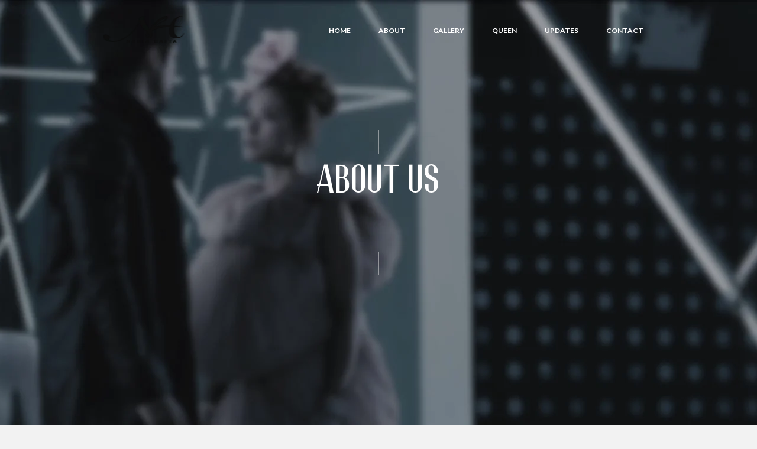

--- FILE ---
content_type: text/html; charset=UTF-8
request_url: https://nadiahatta.com/page/about-us/
body_size: 6721
content:
<!DOCTYPE html>
<!--[if IE 8]><html class="no-js lt-ie9" lang="en"> <![endif]-->
<!--[if gt IE 8]>
<!--><html lang="en-US"><!--<![endif]-->
<head>

	<!-- Basic Page Needs
  ================================================== -->
	<meta charset="UTF-8">
	<title>Nadia Hatta    About us</title>
	<meta name="author" content="NADIA HATTA">
	<meta name="viewport" content="width=device-width, initial-scale=1, maximum-scale=1">

	<!-- Mobile Specific Metas
  ================================================== -->
	<meta name="viewport" content="width=device-width, initial-scale=1, maximum-scale=1">
		<meta name="description" content="Nadia Hatta is a multi-ethnic multi-language TV/Film Actress and TV Personality graduated with a BFA in Acting/Theatre from New York. ">
			<meta name="keywords" content="nadia hatta, china, actress, mtv, taiwan, discovery, china film, movies, bi-lingual">
		<!-- CSS
  ================================================== -->
	<!-- Favicons
	================================================== -->
	<link rel="shortcut icon" href="http://nadiahatta.com/wp-content/uploads/2014/12/Fav-e1417660735600.png" type="image/png">
	<link rel="apple-touch-icon" href="http://nadiahatta.com/wp-content/uploads/2014/12/57.png">
	<link rel="apple-touch-icon" sizes="72x72" href="http://nadiahatta.com/wp-content/uploads/2014/12/72.png">
	<link rel="apple-touch-icon" sizes="114x114" href="http://nadiahatta.com/wp-content/uploads/2014/12/114.png">
	
<meta name='robots' content='max-image-preview:large' />
<link rel='dns-prefetch' href='//s.w.org' />
<link rel="alternate" type="application/rss+xml" title="Nadia Hatta &raquo; Feed" href="https://nadiahatta.com/feed/" />
<link rel="alternate" type="application/rss+xml" title="Nadia Hatta &raquo; Comments Feed" href="https://nadiahatta.com/comments/feed/" />
<link rel="alternate" type="application/rss+xml" title="Nadia Hatta &raquo; About us Comments Feed" href="https://nadiahatta.com/page/about-us/feed/" />
		<script type="text/javascript">
			window._wpemojiSettings = {"baseUrl":"https:\/\/s.w.org\/images\/core\/emoji\/13.0.1\/72x72\/","ext":".png","svgUrl":"https:\/\/s.w.org\/images\/core\/emoji\/13.0.1\/svg\/","svgExt":".svg","source":{"concatemoji":"https:\/\/nadiahatta.com\/wp-includes\/js\/wp-emoji-release.min.js?ver=5.7.14"}};
			!function(e,a,t){var n,r,o,i=a.createElement("canvas"),p=i.getContext&&i.getContext("2d");function s(e,t){var a=String.fromCharCode;p.clearRect(0,0,i.width,i.height),p.fillText(a.apply(this,e),0,0);e=i.toDataURL();return p.clearRect(0,0,i.width,i.height),p.fillText(a.apply(this,t),0,0),e===i.toDataURL()}function c(e){var t=a.createElement("script");t.src=e,t.defer=t.type="text/javascript",a.getElementsByTagName("head")[0].appendChild(t)}for(o=Array("flag","emoji"),t.supports={everything:!0,everythingExceptFlag:!0},r=0;r<o.length;r++)t.supports[o[r]]=function(e){if(!p||!p.fillText)return!1;switch(p.textBaseline="top",p.font="600 32px Arial",e){case"flag":return s([127987,65039,8205,9895,65039],[127987,65039,8203,9895,65039])?!1:!s([55356,56826,55356,56819],[55356,56826,8203,55356,56819])&&!s([55356,57332,56128,56423,56128,56418,56128,56421,56128,56430,56128,56423,56128,56447],[55356,57332,8203,56128,56423,8203,56128,56418,8203,56128,56421,8203,56128,56430,8203,56128,56423,8203,56128,56447]);case"emoji":return!s([55357,56424,8205,55356,57212],[55357,56424,8203,55356,57212])}return!1}(o[r]),t.supports.everything=t.supports.everything&&t.supports[o[r]],"flag"!==o[r]&&(t.supports.everythingExceptFlag=t.supports.everythingExceptFlag&&t.supports[o[r]]);t.supports.everythingExceptFlag=t.supports.everythingExceptFlag&&!t.supports.flag,t.DOMReady=!1,t.readyCallback=function(){t.DOMReady=!0},t.supports.everything||(n=function(){t.readyCallback()},a.addEventListener?(a.addEventListener("DOMContentLoaded",n,!1),e.addEventListener("load",n,!1)):(e.attachEvent("onload",n),a.attachEvent("onreadystatechange",function(){"complete"===a.readyState&&t.readyCallback()})),(n=t.source||{}).concatemoji?c(n.concatemoji):n.wpemoji&&n.twemoji&&(c(n.twemoji),c(n.wpemoji)))}(window,document,window._wpemojiSettings);
		</script>
		<style type="text/css">
img.wp-smiley,
img.emoji {
	display: inline !important;
	border: none !important;
	box-shadow: none !important;
	height: 1em !important;
	width: 1em !important;
	margin: 0 .07em !important;
	vertical-align: -0.1em !important;
	background: none !important;
	padding: 0 !important;
}
</style>
	<link rel='stylesheet' id='litespeed-cache-dummy-css'  href='https://nadiahatta.com/wp-content/plugins/litespeed-cache/assets/css/litespeed-dummy.css?ver=5.7.14' type='text/css' media='all' />
<link rel='stylesheet' id='wp-block-library-css'  href='https://nadiahatta.com/wp-includes/css/dist/block-library/style.min.css?ver=5.7.14' type='text/css' media='all' />
<link rel='stylesheet' id='contact-form-7-css'  href='https://nadiahatta.com/wp-content/plugins/contact-form-7/includes/css/styles.css?ver=5.2.2' type='text/css' media='all' />
<link rel='stylesheet' id='wolf-twitter-css'  href='https://nadiahatta.com/wp-content/plugins/wolf-twitter/assets/css/twitter.min.css?ver=3.0.4.2' type='text/css' media='all' />
<link rel='stylesheet' id='style-css'  href='https://nadiahatta.com/wp-content/themes/oneclick/style.css?ver=2014-06-30' type='text/css' media='all' />
<link rel='stylesheet' id='font-awesome-full-css'  href='https://nadiahatta.com/wp-content/themes/oneclick/css/font-awesome/css/font-awesome.css?ver=5.7.14' type='text/css' media='all' />
<link rel='stylesheet' id='font-awesome-css'  href='https://nadiahatta.com/wp-content/themes/oneclick/css/font-awesome.css?ver=5.7.14' type='text/css' media='all' />
<link rel='stylesheet' id='carousel-css-css'  href='https://nadiahatta.com/wp-content/themes/oneclick/css/owl.carousel.css?ver=5.7.14' type='text/css' media='all' />
<link rel='stylesheet' id='animate-css-css'  href='https://nadiahatta.com/wp-content/themes/oneclick/css/animate.css?ver=5.7.14' type='text/css' media='all' />
<link rel='stylesheet' id='retina-css-css'  href='https://nadiahatta.com/wp-content/themes/oneclick/css/retina.css?ver=5.7.14' type='text/css' media='all' />
<link rel='stylesheet' id='color-css'  href='https://nadiahatta.com/wp-content/themes/oneclick/framework/color.php?ver=5.7.14' type='text/css' media='all' />
<link rel='stylesheet' id='js_composer_custom_css-css'  href='http://nadiahatta.com/wp-content/uploads/js_composer/custom.css?ver=4.3.3' type='text/css' media='screen' />
<link rel='stylesheet' id='vcv:assets:front:style-css'  href='https://nadiahatta.com/wp-content/plugins/visualcomposer/public/dist/front.bundle.css?ver=30.0' type='text/css' media='all' />
<script type='text/javascript' src='https://nadiahatta.com/wp-includes/js/jquery/jquery.min.js?ver=3.5.1' id='jquery-core-js'></script>
<script type='text/javascript' src='https://nadiahatta.com/wp-includes/js/jquery/jquery-migrate.min.js?ver=3.3.2' id='jquery-migrate-js'></script>
<link rel="https://api.w.org/" href="https://nadiahatta.com/wp-json/" /><link rel="alternate" type="application/json" href="https://nadiahatta.com/wp-json/wp/v2/pages/4678" /><link rel="EditURI" type="application/rsd+xml" title="RSD" href="https://nadiahatta.com/xmlrpc.php?rsd" />
<link rel="wlwmanifest" type="application/wlwmanifest+xml" href="https://nadiahatta.com/wp-includes/wlwmanifest.xml" /> 
<meta name="generator" content="WordPress 5.7.14" />
<link rel="canonical" href="https://nadiahatta.com/page/about-us/" />
<link rel='shortlink' href='https://nadiahatta.com/?p=4678' />
<link rel="alternate" type="application/json+oembed" href="https://nadiahatta.com/wp-json/oembed/1.0/embed?url=https%3A%2F%2Fnadiahatta.com%2Fpage%2Fabout-us%2F" />
<link rel="alternate" type="text/xml+oembed" href="https://nadiahatta.com/wp-json/oembed/1.0/embed?url=https%3A%2F%2Fnadiahatta.com%2Fpage%2Fabout-us%2F&#038;format=xml" />
<meta name="generator" content="Powered by Visual Composer Website Builder - fast and easy to use drag and drop builder for experts and beginners."/><style type="text/css">                    #header{
margin: 0 auto;
}                </style><meta name="generator" content="Powered by Visual Composer - drag and drop page builder for WordPress."/>
<style type="text/css" title="dynamic-css" class="options-output">body{font-weight:normal;font-style:normal;font-size:15px;line-height:22px;color:#827b7d;}</style></head>
<body class="page-template-default page page-id-4678 page-child parent-pageid-4676 royal_loader vcwb wpb-js-composer js-comp-ver-4.3.3 vc_responsive">	
	<!-- Primary Page Layout
	================================================== -->
	<!-- MENU
    ================================================== -->	

		<nav id="menu-wrap" class="menu-back cbp-af-header">
			<div class="container">
				<div class="sixteen columns">
					<a href="https://nadiahatta.com "><div class="logo"></div></a>
					<ul data-breakpoint="800" id="menu-home-menu-use-for-all-page" class="slimmenu"><li id="menu-item-269" class="menu-item menu-item-type-custom menu-item-object-custom menu-item-home menu-item-269"><a class="scroll"  title="HOME" href="http://nadiahatta.com/#home">HOME</a></li>
<li id="menu-item-222" class="menu-item menu-item-type-custom menu-item-object-custom menu-item-home menu-item-222"><a class="scroll"  title="ABOUT" href="http://nadiahatta.com/#about">ABOUT</a></li>
<li id="menu-item-223" class="menu-item menu-item-type-custom menu-item-object-custom menu-item-home menu-item-223"><a class="scroll"  title="GALLERY" href="http://nadiahatta.com/#gallery">GALLERY</a></li>
<li id="menu-item-390" class="menu-item menu-item-type-custom menu-item-object-custom menu-item-home menu-item-390"><a class="scroll"  title="QUEEN" href="http://nadiahatta.com/#sep3">QUEEN</a></li>
<li id="menu-item-225" class="menu-item menu-item-type-custom menu-item-object-custom menu-item-home menu-item-225"><a class="scroll"  title="UPDATES" href="http://nadiahatta.com/#blog">UPDATES</a></li>
<li id="menu-item-282" class="menu-item menu-item-type-custom menu-item-object-custom menu-item-home menu-item-282"><a class="scroll"  title="CONTACT" href="http://nadiahatta.com/#contact">CONTACT</a></li>
</ul>				</div>
			</div>
		</nav>					
<div id="blog-post">
	<div class="parallax-blog1" style="background: url('http://nadiahatta.com/wp-content/uploads/2014/12/Parallax.jpg') repeat fixed;"  ></div>	
	<div class="line"></div>
	<div class="home-big-text"> 
		About us	</div>	
	<div class="line1"></div>
</div>	
<section class="blog-post-wrapper">
	<div class="container">
		<div class="twelve columns">            
			<div class="blog-post" data-scrollreveal="enter bottom and move 50px over 1s">
				<div id="post-4678" class="post-4678 page type-page status-publish hentry">	
										<p>Lorem ipsum dolor sit amet, consectetur adipiscing elit. Cras mattis consectetur purus sit amet fermentum. Donec sed odio dui. Maecenas sed diam eget risus varius blandit sit amet non magna. Donec ullamcorper nulla non metus auctor fringilla. Nullam quis risus eget urna mollis ornare vel eu leo.</p>
<p>Etiam porta sem malesuada magna mollis euismod. Donec ullamcorper nulla non metus auctor fringilla. Lorem ipsum dolor sit amet, consectetur adipiscing elit. Lorem ipsum dolor sit amet, consectetur adipiscing elit. Lorem ipsum dolor sit amet, consectetur adipiscing elit.</p>
<p>[heading top=&#8221;40&#8243; bottom=&#8221;10&#8243; size=&#8221;2&#8243;]Founders[/heading]</p>
<p>[column3]<br />
[staff title=&#8221;Chairman&#8221; name=&#8221;John Doe&#8221; image=&#8221;http://yourdomainname.com/wp/files/2014/02/staff-11.jpg&#8221; description=&#8221;Integer posuere erat a ante venenatis dapibus posuere velit aliquet. Cum sociis natoque penatibus et magnis dis parturient montes, nascetur ridiculus mus. Integer posuere erat a ante venenatis dapibus posuere velit aliquet. Integer posuere erat a ante venenatis dapibus posuere velit aliquet. Etiam porta sem malesuada magna mollis euismod.&#8221;]<br />
[socials social_icon=&#8221;fa fa-facebook&#8221; social_link=&#8221;http://www.facebook.com/&#8221; social_text=&#8221;Facebook&#8221;]<br />
[socials social_icon=&#8221;fa fa-twitter&#8221; social_link=&#8221;http://www.twitter.com/&#8221; social_text=&#8221;Twitter&#8221;]<br />
[socials social_icon=&#8221;fa fa-linkedin&#8221; social_link=&#8221;http://www.linkedin.com/&#8221; social_text=&#8221;Linkedin&#8221;]<br />
[/staff]<br />
[/column3]</p>
<p>[column3]<br />
[staff title=&#8221;CEO&#8221; name=&#8221;Jane Doe&#8221; image=&#8221;http://yourdomainname.com/wp/files/2014/02/staff-21.jpg&#8221; description=&#8221;Integer posuere erat a ante venenatis dapibus posuere velit aliquet. Cum sociis natoque penatibus et magnis dis parturient montes, nascetur ridiculus mus. Integer posuere erat a ante venenatis dapibus posuere velit aliquet. Integer posuere erat a ante venenatis dapibus posuere velit aliquet. Etiam porta sem malesuada magna mollis euismod.&#8221;]<br />
[socials social_icon=&#8221;fa fa-facebook&#8221; social_link=&#8221;http://www.facebook.com/&#8221; social_text=&#8221;Facebook&#8221;]<br />
[socials social_icon=&#8221;fa fa-twitter&#8221; social_link=&#8221;http://www.twitter.com/&#8221; social_text=&#8221;Twitter&#8221;]<br />
[socials social_icon=&#8221;fa fa-linkedin&#8221; social_link=&#8221;http://www.linkedin.com/&#8221; social_text=&#8221;Linkedin&#8221;]<br />
[/staff]<br />
[/column3]<br />
[column3 last=yes]<br />
[staff title=&#8221;Manager&#8221; name=&#8221;Jane Doe&#8221; image=&#8221;http://yourdomainname.com/wp/files/2014/02/staff-61.jpg&#8221; description=&#8221;Integer posuere erat a ante venenatis dapibus posuere velit aliquet. Cum sociis natoque penatibus et magnis dis parturient montes, nascetur ridiculus mus. Integer posuere erat a ante venenatis dapibus posuere velit aliquet. Integer posuere erat a ante venenatis dapibus posuere velit aliquet. Etiam porta sem malesuada magna mollis euismod.&#8221;]<br />
[socials social_icon=&#8221;fa fa-facebook&#8221; social_link=&#8221;http://www.facebook.com/&#8221; social_text=&#8221;Facebook&#8221;]<br />
[socials social_icon=&#8221;fa fa-twitter&#8221; social_link=&#8221;http://www.twitter.com/&#8221; social_text=&#8221;Twitter&#8221;]<br />
[socials social_icon=&#8221;fa fa-linkedin&#8221; social_link=&#8221;http://www.linkedin.com/&#8221; social_text=&#8221;Linkedin&#8221;]<br />
[/staff]<br />
[/column3]</p>
<p>[heading top=&#8221;40&#8243; bottom=&#8221;10&#8243; size=&#8221;2&#8243;]The Team[/heading]</p>
<p>[column4]<br />
[staff title=&#8221;Designer&#8221; name=&#8221;Jane Doe&#8221; image=&#8221;http://yourdomainname.com/wp/files/2014/02/staff-41.jpg&#8221; description=&#8221;Integer posuere erat a ante venenatis dapibus posuere velit aliquet. Cum sociis natoque penatibus et magnis dis parturient montes, nascetur ridiculus mus. Integer posuere erat a ante venenatis dapibus posuere velit aliquet. Integer posuere erat a ante venenatis dapibus posuere velit aliquet. Etiam porta sem malesuada magna mollis euismod.&#8221;]<br />
[socials social_icon=&#8221;fa fa-facebook&#8221; social_link=&#8221;http://www.facebook.com/&#8221; social_text=&#8221;Facebook&#8221;]<br />
[socials social_icon=&#8221;fa fa-twitter&#8221; social_link=&#8221;http://www.twitter.com/&#8221; social_text=&#8221;Twitter&#8221;]<br />
[socials social_icon=&#8221;fa fa-linkedin&#8221; social_link=&#8221;http://www.linkedin.com/&#8221; social_text=&#8221;Linkedin&#8221;]<br />
[/staff]<br />
[/column4]<br />
[column4]<br />
[staff title=&#8221;Marketing&#8221; name=&#8221;Jane Doe&#8221; image=&#8221;http://yourdomainname.com/wp/files/2014/02/staff-71.jpg&#8221; description=&#8221;Integer posuere erat a ante venenatis dapibus posuere velit aliquet. Cum sociis natoque penatibus et magnis dis parturient montes, nascetur ridiculus mus. Integer posuere erat a ante venenatis dapibus posuere velit aliquet. Integer posuere erat a ante venenatis dapibus posuere velit aliquet. Etiam porta sem malesuada magna mollis euismod.&#8221;]<br />
[socials social_icon=&#8221;fa fa-facebook&#8221; social_link=&#8221;http://www.facebook.com/&#8221; social_text=&#8221;Facebook&#8221;]<br />
[socials social_icon=&#8221;fa fa-twitter&#8221; social_link=&#8221;http://www.twitter.com/&#8221; social_text=&#8221;Twitter&#8221;]<br />
[socials social_icon=&#8221;fa fa-linkedin&#8221; social_link=&#8221;http://www.linkedin.com/&#8221; social_text=&#8221;Linkedin&#8221;]<br />
[/staff]<br />
[/column4]<br />
[column4]<br />
[staff title=&#8221;Developer&#8221; name=&#8221;John Doe&#8221; image=&#8221;http://yourdomainname.com/wp/files/2014/02/staff-31.jpg&#8221; description=&#8221;Integer posuere erat a ante venenatis dapibus posuere velit aliquet. Cum sociis natoque penatibus et magnis dis parturient montes, nascetur ridiculus mus. Integer posuere erat a ante venenatis dapibus posuere velit aliquet. Integer posuere erat a ante venenatis dapibus posuere velit aliquet. Etiam porta sem malesuada magna mollis euismod.&#8221;]<br />
[socials social_icon=&#8221;fa fa-facebook&#8221; social_link=&#8221;http://www.facebook.com/&#8221; social_text=&#8221;Facebook&#8221;]<br />
[socials social_icon=&#8221;fa fa-twitter&#8221; social_link=&#8221;http://www.twitter.com/&#8221; social_text=&#8221;Twitter&#8221;]<br />
[socials social_icon=&#8221;fa fa-linkedin&#8221; social_link=&#8221;http://www.linkedin.com/&#8221; social_text=&#8221;Linkedin&#8221;]<br />
[/staff]<br />
[/column4]<br />
[column4 last=yes]<br />
[staff title=&#8221;Public Relations&#8221; name=&#8221;Jane Doe&#8221; image=&#8221;http://yourdomainname.com/wp/files/2014/02/staff-51.jpg&#8221; description=&#8221;Integer posuere erat a ante venenatis dapibus posuere velit aliquet. Cum sociis natoque penatibus et magnis dis parturient montes, nascetur ridiculus mus. Integer posuere erat a ante venenatis dapibus posuere velit aliquet. Integer posuere erat a ante venenatis dapibus posuere velit aliquet. Etiam porta sem malesuada magna mollis euismod.&#8221;]<br />
[socials social_icon=&#8221;fa fa-facebook&#8221; social_link=&#8221;http://www.facebook.com/&#8221; social_text=&#8221;Facebook&#8221;]<br />
[socials social_icon=&#8221;fa fa-twitter&#8221; social_link=&#8221;http://www.twitter.com/&#8221; social_text=&#8221;Twitter&#8221;]<br />
[socials social_icon=&#8221;fa fa-linkedin&#8221; social_link=&#8221;http://www.linkedin.com/&#8221; social_text=&#8221;Linkedin&#8221;]<br />
[/staff]<br />
[/column4]</p>
					
									</div>
			</div>
									
		</div>
		<div class="four columns">
				<div id="search-2" class="widget widget_search" data-scrollreveal="enter bottom and move 50px over 1s"><form role="search" method="get" id="searchform" class="search_form" action="https://nadiahatta.com/" >  
    	<input type="text" value="" name="s" id="s" placeholder="Search the site..." />
    	<input type="submit" class="search_btn" id="searchsubmit" value="Search" />    
    </form></div>
		<div id="recent-posts-2" class="widget widget_recent_entries" data-scrollreveal="enter bottom and move 50px over 1s">
		<h6>Recent Posts</h6>
		<ul>
											<li>
					<a href="https://nadiahatta.com/new-website/">New Website Live!</a>
									</li>
											<li>
					<a href="https://nadiahatta.com/nadia-stars-in-love-struck-in-new-york/">Nadia stars in &#8220;Love Struck in New York&#8221;</a>
									</li>
					</ul>

		</div><div id="archives-2" class="widget widget_archive" data-scrollreveal="enter bottom and move 50px over 1s"><h6>Archives</h6>		<label class="screen-reader-text" for="archives-dropdown-2">Archives</label>
		<select id="archives-dropdown-2" name="archive-dropdown">
			
			<option value="">Select Month</option>
				<option value='https://nadiahatta.com/2018/12/'> December 2018 </option>
	<option value='https://nadiahatta.com/2018/11/'> November 2018 </option>

		</select>

<script type="text/javascript">
/* <![CDATA[ */
(function() {
	var dropdown = document.getElementById( "archives-dropdown-2" );
	function onSelectChange() {
		if ( dropdown.options[ dropdown.selectedIndex ].value !== '' ) {
			document.location.href = this.options[ this.selectedIndex ].value;
		}
	}
	dropdown.onchange = onSelectChange;
})();
/* ]]> */
</script>
			</div><div id="categories-2" class="widget widget_categories" data-scrollreveal="enter bottom and move 50px over 1s"><h6>Categories</h6>
			<ul>
					<li class="cat-item cat-item-12"><a href="https://nadiahatta.com/category/news/">NEWS</a>
</li>
	<li class="cat-item cat-item-13"><a href="https://nadiahatta.com/category/press/">PRESS</a>
</li>
			</ul>

			</div>		</div>
	</div>	
</section>			

	
	<!-- FOOTER
    ================================================== -->
	
			<div id="footer">
				<a class="scroll" 				href="#blog-post"><div class="back-top"><i class="fa-angle-double-up"></i></div></a>	
				<div class="container">
					<div class="sixteen columns" >
						<p>From Nadia Hatta with<i class="icon-footer fa-heart"></i>and<i class="icon-footer fa-coffee"></i>in Beijing</p>
						<div class="social-bottom">
							<ul class="list-social1">
															<li class="icon-soc1">
									<a href="http://www.twitter.com/nadiahatta/"><i class="fa-twitter"></i></a>
								</li>
																						<li class="icon-soc1">
									<a href="https://www.facebook.com/nadiahatta/"><i class="fa-facebook"></i></a>
								</li>
														
															<li class="icon-soc1">
									<a href="https://www.youtube.com/channel/UCQTYT_WLRCrRNAwgS9Qm_jQ"><i class="icon-youtube"></i></a>
								</li>
							
							
							
							
															<li class="icon-soc1">
									<a href="https://www.instagram.com/nadiahatta/"><i class="fa-instagram"></i></a>
								</li>
							
																						<li class="icon-soc1">
									<a href="http://www.weibo.com/nadiahatta"><i class=""></i></a>
								</li>
														</ul>	
						</div>
						<p><small>NADIA HATTA ALL RIGHTS RESERVE</small></p>
					</div>
				</div>	
			</div>	
<!-- End Document
================================================== -->
<script>
  (function(i,s,o,g,r,a,m){i['GoogleAnalyticsObject']=r;i[r]=i[r]||function(){
  (i[r].q=i[r].q||[]).push(arguments)},i[r].l=1*new Date();a=s.createElement(o),
  m=s.getElementsByTagName(o)[0];a.async=1;a.src=g;m.parentNode.insertBefore(a,m)
  })(window,document,'script','//www.google-analytics.com/analytics.js','ga');

  ga('create', 'UA-58800316-1', 'auto');
  ga('send', 'pageview');

</script><script type='text/javascript' src='https://nadiahatta.com/wp-content/plugins/visualcomposer/public/dist/front.bundle.js?ver=30.0' id='vcv:assets:front:script-js'></script>
<script type='text/javascript' src='https://nadiahatta.com/wp-content/plugins/visualcomposer/public/dist/runtime.bundle.js?ver=30.0' id='vcv:assets:runtime:script-js'></script>
<script type='text/javascript' id='contact-form-7-js-extra'>
/* <![CDATA[ */
var wpcf7 = {"apiSettings":{"root":"https:\/\/nadiahatta.com\/wp-json\/contact-form-7\/v1","namespace":"contact-form-7\/v1"},"cached":"1"};
/* ]]> */
</script>
<script type='text/javascript' src='https://nadiahatta.com/wp-content/plugins/contact-form-7/includes/js/scripts.js?ver=5.2.2' id='contact-form-7-js'></script>
<script type='text/javascript' src='https://nadiahatta.com/wp-includes/js/comment-reply.min.js?ver=5.7.14' id='comment-reply-js'></script>
<script type='text/javascript' src='https://nadiahatta.com/wp-content/themes/oneclick/js/modernizr.custom.js?ver=5.7.14' id='modernizr-js'></script>
<script type='text/javascript' src='https://nadiahatta.com/wp-content/themes/oneclick/js/plugins-blog.js?ver=5.7.14' id='plugins-blog-js'></script>
<script type='text/javascript' src='https://nadiahatta.com/wp-content/themes/oneclick/js/royal_preloader.min.js?ver=5.7.14' id='royal_preloader-js'></script>
<script type='text/javascript' src='https://nadiahatta.com/wp-content/themes/oneclick/framework/preload.php?ver=5.7.14' id='script_preloaders-js'></script>
<script type='text/javascript' src='https://nadiahatta.com/wp-content/themes/oneclick/js/classie.js?ver=5.7.14' id='classie-js'></script>
<script type='text/javascript' src='https://nadiahatta.com/wp-content/themes/oneclick/js/cbpAnimatedHeader.min.js?ver=5.7.14' id='cbpAnimatedHeader-js'></script>
<script type='text/javascript' src='https://nadiahatta.com/wp-content/themes/oneclick/js/retina-1.1.0.min.js?ver=5.7.14' id='retina-js'></script>
<script type='text/javascript' src='https://nadiahatta.com/wp-content/themes/oneclick/js/jquery.parallax-1.1.3.js?ver=5.7.14' id='parallax-js'></script>
<script type='text/javascript' src='https://nadiahatta.com/wp-content/themes/oneclick/js/jquery.easing.js?ver=5.7.14' id='easing-js'></script>
<script type='text/javascript' src='https://nadiahatta.com/wp-content/themes/oneclick/js/owl.carousel.min.js?ver=5.7.14' id='carousel-min-js'></script>
<script type='text/javascript' src='https://nadiahatta.com/wp-content/themes/oneclick/js/jquery.fitvids.js?ver=5.7.14' id='fitvids-js'></script>
<script type='text/javascript' src='https://nadiahatta.com/wp-content/themes/oneclick/js/script.js?ver=5.7.14' id='script-js'></script>
<script type='text/javascript' src='https://nadiahatta.com/wp-includes/js/wp-embed.min.js?ver=5.7.14' id='wp-embed-js'></script>
</body>
</html>

<!-- Page cached by LiteSpeed Cache 7.6.2 on 2026-01-24 06:39:39 -->

--- FILE ---
content_type: text/css
request_url: https://nadiahatta.com/wp-content/themes/oneclick/style.css?ver=2014-06-30
body_size: 15184
content:
/*
Theme Name: One Click
Theme URI: http://vergatheme.com/demosd/oneclick
Author: Verga Theme Team
Author URI: http://vergatheme.com
Description: In 2014, our default theme lets you create a responsive magazine website with a sleek, modern design. Feature your favorite homepage content in either a grid or a slider. Use the three widget areas to customize your website, and change your content's layout with a full-width page template and a contributor page to show off your authors. Creating a magazine website with WordPress has never been easier.
Version: 1.0
License: GNU General Public License v2 or later
License URI: http://www.gnu.org/licenses/gpl-2.0.html
Tags: black, green, white, light, dark, two-columns, three-columns, left-sidebar, right-sidebar, fixed-layout, responsive-layout, custom-background, custom-header, custom-menu, editor-style, featured-images, flexible-header, full-width-template, microformats, post-formats, rtl-language-support, sticky-post, theme-options, translation-ready, accessibility-ready
Text Domain: theway

This theme, like WordPress, is licensed under the GPL.
Use it to make something cool, have fun, and share what you've learned with others.
*/
@import url(http://fonts.googleapis.com/css?family=Open+Sans:300italic,400italic,600italic,700italic,800italic,400,300,600,700,800);
@import url(http://fonts.googleapis.com/css?family=Lato:100,300,400,700,900,100italic,300italic,400italic,700italic,900italic);
@import url(http://fonts.googleapis.com/css?family=Montserrat:400,700);
@import url(http://fonts.googleapis.com/css?family=Open+Sans&subset=latin,cyrillic-ext,greek-ext,greek,vietnamese,latin-ext,cyrillic);
@import url(http://fonts.googleapis.com/css?family=Satisfy);



@import url("css/colors/color-gold.css");

.wp-caption {}
.wp-caption-text{}
.sticky {}
.gallery-caption{}
.bypostauthor{}
.alignright {}
.alignleft{}
.aligncenter {}
table,
th,
td {
	border: 1px solid rgba(0, 0, 0, 0.1);
}
/* Visual Compusor*/
div.fixed{
	margin: 0px !important;
}
.bg-fixed {	background-attachment: fixed !important;
	z-index: 2 !important;
}

table {
	border-collapse: separate;
	border-spacing: 0;
	border-width: 1px 0 0 1px;
	margin-bottom: 24px;
	width: 100%;
}

caption,
th,
td {
	font-weight: normal;
	text-align: left;
	padding: 5px 10px;
}

th {
	border-width: 0 1px 1px 0;
	font-weight: bold;
}

td {
	border-width: 0 1px 1px 0;
}
dl {
	margin-bottom: 24px;
}

dt {
	font-weight: bold;
}

dd {
	margin-bottom: 24px;
}
address {
	font-style: italic;
	margin-bottom: 24px;
}
ul ul li, ul ol li, ol ol li, ol ul li {
font-size: 13px;
}

/* #PAGE STYLES */
body.logged-in nav#menu-wrap{
	top: 32px;
}
/*Base.css*/
/* #Reset & Basics (Inspired by E. Meyers)
================================================== */
	html, body, div, span, applet, object, iframe, h1, h2, h3, h4, h5, h6, p, blockquote, pre, a, abbr, acronym, address, big, cite, code, del, dfn, em, img, ins, kbd, q, s, samp, small, strike, strong, sub, sup, tt, var, b, u, i, center, dl, dt, dd, ol, ul, li, fieldset, form, label, legend, table, caption, tbody, tfoot, thead, tr, th, td, article, aside, canvas, details, embed, figure, figcaption, footer, header, hgroup, menu, nav, output, ruby, section, summary, time, mark, audio, video, select{
		margin: 0;
		padding: 0;
		border: 0;
		font-size: 100%;
		font: inherit;
		vertical-align: baseline; }
	article, aside, details, figcaption, figure, footer, header, hgroup, menu, nav, section {
		display: block; }
	body {
		line-height: 1; }
	ol, ul {
		list-style: none; }
	blockquote, q {
		quotes: none; }
	blockquote:before, blockquote:after,
	q:before, q:after {
		content: '';
		content: none; }
	table {
		border-collapse: collapse;
		border-spacing: 0; }

/* #Basic Styles
================================================== */
body {
	background: #f2f2f2;
	font-family: 'Lato', sans-serif;
	font-weight:300;
	font-size: 15px;
	line-height:22px;
	color:#606060 !important;
	overflow-x:hidden;
	-webkit-font-smoothing: antialiased; /* Fix for webkit rendering */
	text-shadow: 1px 1px 1px rgba(0,0,0,0.004);
	-webkit-text-size-adjust: 100%;
 }
 html {
		overflow-x:hidden; 
	height:100%;
}
/* #Typography
================================================== */
	h1, h2, h3, h4, h5, h6 {
		color: #414141;
		font-family: 'GarnataRegular';
		text-align:center;
	}
	h1 a, h2 a, h3 a, h4 a, h5 a, h6 a { font-weight: inherit; }
	h1 { font-size: 50px; line-height:50px;text-transform:uppercase; }
	h2 { font-size: 42px; line-height:42px;text-transform:uppercase;}
	h3 { font-size: 38px; line-height: 38px;text-transform:uppercase;}
	h4 { font-size: 34px; line-height: 34px;text-transform:uppercase;}
	h5 { font-size: 28px; line-height: 28px;text-transform:uppercase;color:#cfa144;}
	h6 { font-size: 22px; line-height: 22px;text-transform:uppercase;}


	p {  }
	p img { margin: 0; }
	p.lead { font-size: 21px; line-height: 27px; color: #777;  }

	em { font-style: italic; }
	strong { font-weight: 600;}
	small { font-size: 80%; }
	


/*	Blockquotes  */
	blockquote, blockquote p { font-size: 17px; line-height: 24px; color: #777; }
	blockquote { margin: 0 0 20px; padding: 9px 20px 0 19px; }
	blockquote cite { display: block; font-size: 12px; color: #555; }
	blockquote cite:before { content: "\2014 \0020"; }
	blockquote cite a, blockquote cite a:visited, blockquote cite a:visited { color: #555; }

	hr { border: solid #323a3d; border-width: 1px 0 0; clear: both; margin:0 10px 0 10px; height: 0; position:relative;}


/* #Links
================================================== */
	a, a:visited { text-decoration: none; }
	a:hover, a:focus { color: #e74c3c;}
	p a, p a:visited { line-height: inherit; text-decoration: none;}
	a:focus{
	outline:none;
	}

/* #Lists
================================================== */
	ul, ol { }
	ul { list-style: none outside; }
	ol { list-style: decimal; }
	ol, ul.square, ul.circle, ul.disc { margin-left: 30px; }
	ul.square { list-style: square outside; }
	ul.circle { list-style: circle outside; }
	ul.disc { list-style: disc outside; }
	ul ul, ul ol,
	ol ol, ol ul { font-size: 90%;  }
	ul ul li, ul ol li,
	ol ol li, ol ul li {  }
	li { line-height: 18px; }
	ul.large li { line-height: 21px; }
	li p { line-height: 21px; }
/* #Buttons
================================================== */

	.button,
	button,
	input[type="submit"],
	input[type="reset"],
	input[type="button"] {
	background:#363636;	
	margin-top:10px;
	border:none;
	  color: #dfdfdf;
	  display: inline-block;
	  font-size: 16px;
	  cursor: pointer;
	  line-height: normal;
	  padding: 15px 25px;
	-webkit-transition : all 0.3s ease-out;
	-moz-transition : all 0.3s ease-out;
	-o-transition :all 0.3s ease-out;
	transition : all 0.3s ease-out; 
	width:100%}

	.button:hover,
	button:hover,
	input[type="submit"]:hover,
	input[type="reset"]:hover,
	input[type="button"]:hover {	
	  color: #e74c3c;
	background:#292929;	 }

	.button:active,
	button:active,
	input[type="submit"]:active,
	input[type="reset"]:active,
	input[type="button"]:active {	
	  color: #e74c3c;}

	.button.full-width,
	button.full-width,
	input[type="submit"].full-width,
	input[type="reset"].full-width,
	input[type="button"].full-width {
		width: 100%;
		padding-left: 0 !important;
		padding-right: 0 !important;
		text-align: center; }

	/* Fix for odd Mozilla border & padding issues */
	button::-moz-focus-inner,
	input::-moz-focus-inner {
    border: 0;
    padding: 0;
	}
/* #Images
================================================== */






/* #Misc
================================================== */
	.remove-bottom { margin-bottom: 0 !important; }
	.half-bottom { margin-bottom: 10px !important; }
	.add-bottom { margin-bottom: 20px !important; }

.clear {
	clear: both;
	display: block;
	overflow: hidden;
	visibility: hidden;
	width: 0;
	height: 0;
}
::selection {
	background: rgba(100,100,100,.2); /* Safari */
	}
::-moz-selection {
	background: rgba(100,100,100,.2); /* Firefox */
}
/*skeleton.css*/
/* #Base 960 Grid
================================================== */

    .container                                  { position: relative; width: 960px; margin: 0 auto; padding: 0; }
    .container .column,
    .container .columns                         { float: left; display: inline; margin-left: 10px; margin-right: 10px; margin-top: 10px; margin-bottom: 10px;}
    .row                                        { margin-bottom: 20px; }

    /* Nested Column Classes */
    .column.alpha, .columns.alpha               { margin-left: 0; }
    .column.omega, .columns.omega               { margin-right: 0; }

    /* Base Grid */
    .container .one.column,
    .container .one.columns                     { width: 40px;  }
    .container .two.columns                     { width: 100px; }
    .container .three.columns                   { width: 160px; }
    .container .four.columns                    { width: 220px; }
    .container .five.columns                    { width: 280px; }
    .container .six.columns                     { width: 340px; }
    .container .seven.columns                   { width: 400px; }
    .container .eight.columns                   { width: 460px; }
    .container .nine.columns                    { width: 520px; }
    .container .ten.columns                     { width: 580px; }
    .container .eleven.columns                  { width: 640px; }
    .container .twelve.columns                  { width: 700px; }
    .container .thirteen.columns                { width: 760px; }
    .container .fourteen.columns                { width: 820px; }
    .container .fifteen.columns                 { width: 880px; }
    .container .sixteen.columns                 { width: 940px; }

    .container .one-third.column                { width: 300px; }
    .container .two-thirds.column               { width: 620px; }

    /* Offsets */
    .container .offset-by-one                   { padding-left: 60px;  }
    .container .offset-by-two                   { padding-left: 120px; }
    .container .offset-by-three                 { padding-left: 180px; }
    .container .offset-by-four                  { padding-left: 240px; }
    .container .offset-by-five                  { padding-left: 300px; }
    .container .offset-by-six                   { padding-left: 360px; }
    .container .offset-by-seven                 { padding-left: 420px; }
    .container .offset-by-eight                 { padding-left: 480px; }
    .container .offset-by-nine                  { padding-left: 540px; }
    .container .offset-by-ten                   { padding-left: 600px; }
    .container .offset-by-eleven                { padding-left: 660px; }
    .container .offset-by-twelve                { padding-left: 720px; }
    .container .offset-by-thirteen              { padding-left: 780px; }
    .container .offset-by-fourteen              { padding-left: 840px; }
    .container .offset-by-fifteen               { padding-left: 900px; }



/* #Tablet (Portrait)
================================================== */

    /* Note: Design for a width of 768px */

    @media only screen and (min-width: 768px) and (max-width: 959px) {
        .container                                  { width: 768px; }
        .container .column,
        .container .columns                         { margin-left: 10px; margin-right: 10px;  margin-top: 10px; margin-bottom: 10px;}
        .column.alpha, .columns.alpha               { margin-left: 0; margin-right: 10px; }
        .column.omega, .columns.omega               { margin-right: 0; margin-left: 10px; }
        .alpha.omega                                { margin-left: 0; margin-right: 0; }

        .container .one.column,
        .container .one.columns                     { width: 28px; }
        .container .two.columns                     { width: 76px; }
        .container .three.columns                   { width: 124px; }
        .container .four.columns                    { width: 172px; }
        .container .five.columns                    { width: 220px; }
        .container .six.columns                     { width: 268px; }
        .container .seven.columns                   { width: 316px; }
        .container .eight.columns                   { width: 364px; }
        .container .nine.columns                    { width: 412px; }
        .container .ten.columns                     { width: 460px; }
        .container .eleven.columns                  { width: 508px; }
        .container .twelve.columns                  { width: 556px; }
        .container .thirteen.columns                { width: 604px; }
        .container .fourteen.columns                { width: 652px; }
        .container .fifteen.columns                 { width: 700px; }
        .container .sixteen.columns                 { width: 748px; }

        .container .one-third.column                { width: 236px; }
        .container .two-thirds.column               { width: 492px; }

        /* Offsets */
        .container .offset-by-one                   { padding-left: 48px; }
        .container .offset-by-two                   { padding-left: 96px; }
        .container .offset-by-three                 { padding-left: 144px; }
        .container .offset-by-four                  { padding-left: 192px; }
        .container .offset-by-five                  { padding-left: 240px; }
        .container .offset-by-six                   { padding-left: 288px; }
        .container .offset-by-seven                 { padding-left: 336px; }
        .container .offset-by-eight                 { padding-left: 384px; }
        .container .offset-by-nine                  { padding-left: 432px; }
        .container .offset-by-ten                   { padding-left: 480px; }
        .container .offset-by-eleven                { padding-left: 528px; }
        .container .offset-by-twelve                { padding-left: 576px; }
        .container .offset-by-thirteen              { padding-left: 624px; }
        .container .offset-by-fourteen              { padding-left: 672px; }
        .container .offset-by-fifteen               { padding-left: 720px; }
    }


/*  #Mobile (Portrait)
================================================== */


    @media only screen and (min-width: 480px) and (max-width: 767px) {
        .container { width: 420px; }
        .container .columns,
        .container .column {  margin-left: 0; margin-right: 0; margin-top: 10px; margin-bottom: 10px;}

        .container .one.column,
        .container .one.columns,
        .container .two.columns,
        .container .three.columns,
        .container .four.columns,
        .container .five.columns,
        .container .six.columns,
        .container .seven.columns,
        .container .eight.columns,
        .container .nine.columns,
        .container .ten.columns,
        .container .eleven.columns,
        .container .twelve.columns,
        .container .thirteen.columns,
        .container .fourteen.columns,
        .container .fifteen.columns,
        .container .sixteen.columns,
        .container .one-third.column,
        .container .two-thirds.column  { width: 420px; }

        /* Offsets */
        .container .offset-by-one,
        .container .offset-by-two,
        .container .offset-by-three,
        .container .offset-by-four,
        .container .offset-by-five,
        .container .offset-by-six,
        .container .offset-by-seven,
        .container .offset-by-eight,
        .container .offset-by-nine,
        .container .offset-by-ten,
        .container .offset-by-eleven,
        .container .offset-by-twelve,
        .container .offset-by-thirteen,
        .container .offset-by-fourteen,
        .container .offset-by-fifteen { padding-left: 0; }

    }


/* #Mobile (Landscape)
================================================== */

    /* Note: Design for a width of 320px */

    @media only screen and (max-width: 319px) {
        .container { width: 220px; }
        .container .columns,
        .container .column { margin-left: 0; margin-right: 0; margin-top: 10px; margin-bottom: 10px;}

        .container .one.column,
        .container .one.columns,
        .container .two.columns,
        .container .three.columns,
        .container .four.columns,
        .container .five.columns,
        .container .six.columns,
        .container .seven.columns,
        .container .eight.columns,
        .container .nine.columns,
        .container .ten.columns,
        .container .eleven.columns,
        .container .twelve.columns,
        .container .thirteen.columns,
        .container .fourteen.columns,
        .container .fifteen.columns,
        .container .sixteen.columns,
        .container .one-third.column,
        .container .two-thirds.column { width: 220px; }
    }

/* #Mobile 
================================================== */


    @media only screen and (min-width: 320px) and (max-width: 479px) {
        .container { width: 300px; }
        .container .columns,
        .container .column {  margin-left: 0; margin-right: 0;  margin-top: 10px; margin-bottom: 10px;}

        .container .one.column,
        .container .one.columns,
        .container .two.columns,
        .container .three.columns,
        .container .four.columns,
        .container .five.columns,
        .container .six.columns,
        .container .seven.columns,
        .container .eight.columns,
        .container .nine.columns,
        .container .ten.columns,
        .container .eleven.columns,
        .container .twelve.columns,
        .container .thirteen.columns,
        .container .fourteen.columns,
        .container .fifteen.columns,
        .container .sixteen.columns,
        .container .one-third.column,
        .container .two-thirds.column { width: 300px; }
    }


/* #Clearing
================================================== */

    /* Self Clearing Goodness */
    .container:after { content: "\0020"; display: block; height: 0; clear: both; visibility: hidden; }

    /* Use clearfix class on parent to clear nested columns,
    or wrap each row of columns in a <div class="row"> */
    .clearfix:before,
    .clearfix:after,
    .row:before,
    .row:after {
      content: '\0020';
      display: block;
      overflow: hidden;
      visibility: hidden;
      width: 0;
      height: 0; }
    .row:after,
    .clearfix:after {
      clear: both; }
    .row,
    .clearfix {
      zoom: 1; }

    /* You can also use a <br class="clear" /> to clear columns */
    .clear {
      clear: both;
      display: block;
      overflow: hidden;
      visibility: hidden;
      width: 0;
      height: 0;
    }	
/*layout.css*/
/* #PAGE LOAD */

body.royal_loader {
    background: none;
    visibility: hidden;
}
#royal_preloader {
    font-family: Arial;
    font-size: 12px;
    visibility: visible;
    position: fixed;
    top: 0px;
    right: 0px;
    bottom: 0px;
    left: 0px;
    z-index: 9999999999;
    -webkit-transition: opacity 0.2s linear 0.8s;
       -moz-transition: opacity 0.2s linear 0.8s;
        -ms-transition: opacity 0.2s linear 0.8s;
         -o-transition: opacity 0.2s linear 0.8s;
            transition: opacity 0.2s linear 0.8s;
}
#royal_preloader.complete {
    opacity: 0;
}
#royal_preloader .background {
    position: absolute;
    top: 0px;
    bottom: 0px;
    left: 0px;
    right: 0px;
    background-color: #000000;
    -webkit-transition: background 0.5s linear;
       -moz-transition: background 0.5s linear;
        -ms-transition: background 0.5s linear;
         -o-transition: background 0.5s linear;
            transition: background 0.5s linear;
}
#royal_preloader.number .name {
    position: absolute;
    top: 20%;
    left: 0px;
    right: 0px;
    text-transform: uppercase;
    color: #EEEEEE;
    text-align: center;
    opacity: 0;
    -webkit-transition: -webkit-transform 0.3s linear;
       -moz-transition: -moz-transform 0.3s linear;
        -ms-transition: -ms-transform 0.3s linear;
         -o-transition: -o-transform 0.3s linear;
            transition: transform 0.3s linear;
    -webkit-animation: fly 0.3s;
       -moz-animation: fly 0.3s;
        -ms-animation: fly 0.3s;
         -o-animation: fly 0.3s;
            animation: fly 0.3s;
}
#royal_preloader.number .percentage {
    color: #FFFFFF;
    font-family: Impact, Arial;
    text-shadow: 1px 1px 2px rgba(0, 0, 0, 0.5);
    text-align: center;
    margin: -90px 0px 0px -90px;
    background-image: url('images/loader.gif');
    background-repeat: no-repeat;
    background-position: 50% 0;
    padding-top: 80px;
    width: 180px;
    position: absolute;
    font-size: 50px;
    top: 50%;
    left: 50%;
    -webkit-transition: all 0.3s linear 0.5s;
       -moz-transition: all 0.3s linear 0.5s;
        -ms-transition: all 0.3s linear 0.5s;
         -o-transition: all 0.3s linear 0.5s;
            transition: all 0.3s linear 0.5s;
}
#royal_preloader.text .loader {
    position: absolute;
	font-family: 'GarnataRegular';
	text-shadow: 0 0 15px rgba(0,0,0,0.3);
	text-transform:uppercase;
	text-align:center;
    top: 50%;
    left: 50%;
	width:240px;
	margin-left:-120px;
    height: 60px;
    line-height: 60px;
    margin-top: -30px;
    letter-spacing: 3px;
    font-size: 50px;
    white-space: nowrap;
}
#royal_preloader.text .loader div {
    position: absolute;
    top: 0px;
    right: 0px;
    bottom: 0px;
    left: 0%;
    background-color: #000000;
    opacity: 0.7;
    filter: alpha(opacity=70);
    -webkit-transition: left 0.3s linear;
       -moz-transition: left 0.3s linear;
        -ms-transition: left 0.3s linear;
         -o-transition: left 0.3s linear;
            transition: left 0.3s linear;
}
#royal_preloader.logo .loader {
    width: 80px;
    height: 80px;
    position: absolute;
    left: 50%;
    top: 50%;
    margin: -40px 0px 0px -40px;
    overflow: hidden;
    background-position: 50% 50%;
    background-repeat: no-repeat;
    background-size: cover;
    border-radius: 100%;
}
#royal_preloader.logo .loader div {
    position: absolute;
    bottom: 0%;
    left: 0px;
    right: 0px;
    height: 100%;
    opacity: 0.7;
    filter: alpha(opacity=70);
    -webkit-transition: bottom 0.3s linear;
       -moz-transition: bottom 0.3s linear;
        -ms-transition: bottom 0.3s linear;
         -o-transition: bottom 0.3s linear;
            transition: bottom 0.3s linear;
}
#royal_preloader.logo .percentage {
    position: absolute;
    width: 80px;
    height: 40px;
    line-height: 40px;
    top: 50%;
    left: 50%;
    margin: 40px 0px 0px -40px;
    color: #072E77;
    text-align: center;
    font-family: Arial;
    font-size: 12px;
    font-weight: bold;
}

@-webkit-keyframes fly {
    0% { opacity: 0; top: 50%; }
    20% {opacity: 1; top: 40%; }
    100% { opacity: 0; top: 20%;}
}
@-moz-keyframes fly {
    0% { opacity: 0; top: 50%; }
    20% {opacity: 1; top: 40%; }
    100% { opacity: 0; top: 20%;}
}
@-ms-keyframes fly {
    0% { opacity: 0; top: 50%; }
    20% {opacity: 1; top: 40%; }
    100% { opacity: 0; top: 20%;}
}
@-o-keyframes fly {
    0% { opacity: 0; top: 50%; }
    20% {opacity: 1; top: 40%; }
    100% { opacity: 0; top: 20%;}
}
@keyframes fly {
    0% { opacity: 0; top: 50%; }
    20% {opacity: 1; top: 40%; }
    100% { opacity: 0; top: 20%;}
}


/* #Navigation
================================================== */


#menu-wrap{
    position: fixed;
	padding-bottom:10px;
	width:100%;
	z-index:500;
	top:0;
	left:0;
}

.menu-back{
	background:rgba(250,250,250,0);
}


.cbp-af-header {
	-webkit-transition : all 0.5s ease-out;
	-moz-transition : all 0.5s ease-out;
	-o-transition :all 0.5s ease-out;
	transition : all 0.5s ease-out;
}

.cbp-af-header.cbp-af-header-shrink {
	background:rgba(250,250,250,1);
	-webkit-transition : all 0.5s ease-out;
	-moz-transition : all 0.5s ease-out;
	-o-transition :all 0.5s ease-out;
	transition : all 0.5s ease-out;
}
.cbp-af-header.cbp-af-header-shrink .logo{
	width:116px;
	height:60px;
	background:url('images/logo1.png') no-repeat center center;
	background-size:116px 60px;
	-webkit-transition : all 0.5s ease-out;
	-moz-transition : all 0.5s ease-out;
	-o-transition :all 0.5s ease-out;
	transition : all 0.5s ease-out;
}

.cbp-af-header.cbp-af-header-shrink ul.slimmenu {
	margin-top:1px;
	margin-bottom:0;
	-webkit-transition : all 0.5s ease-out;
	-moz-transition : all 0.5s ease-out;
	-o-transition :all 0.5s ease-out;
	transition : all 0.5s ease-out;
}
.cbp-af-header.cbp-af-header-shrink ul.slimmenu li:first-child {
	background:none;
}
.cbp-af-header.cbp-af-header-shrink ul.slimmenu li ul li:first-child { 
	background:none; }
	
.cbp-af-header.cbp-af-header-shrink ul.slimmenu li a {
    color: #606060;
}	
	
	
	
	
ul.slimmenu li ul li a {
    color: #000;
}
ul.slimmenu li ul li a:hover {
}
ul.slimmenu li ul li { 
	background:none;
	padding-left:0; }
ul.slimmenu li ul {
	background:rgba(250,250,250,.95);
	box-shadow: 0 0 15px rgba(0,0,0,0.1);
}






.logo{
	position:absolute;
	width:146px;
	height:80px;
	z-index:10000;
	left:10px;
	top:10px;
	background:url('images/logo.png') no-repeat center center;
	background-size:146px 80px;
	-webkit-transition : all 0.5s ease-out;
	-moz-transition : all 0.5s ease-out;
	-o-transition :all 0.5s ease-out;
	transition : all 0.5s ease-out;
}



.menu-collapser {
    position: relative;
    width: 100%;
    height: 48px;
    line-height: 48px;
    font-size: 16px;
    padding: 0 8px;
    box-sizing: border-box;
    -moz-box-sizing: border-box;
    -webkit-box-sizing: border-box
}
.collapse-button {
    position: absolute;
    right: 8px;
    top: 50%;
    width: 40px;
    background-image: linear-gradient(to bottom, #151515, #040404);
    background-repeat: repeat-x;
    border-style: solid;
    border-width: 1px;
    color: #000;
    box-shadow: 0 1px 0 rgba(255, 255, 255, 0.1) inset, 0 1px 0 rgba(255, 255, 255, 0.075);
    padding: 7px 10px;
    text-shadow: 0 -1px 0 rgba(0, 0, 0, 0.25);
    cursor: pointer;
    font-size: 14px;
    text-align: center;

    transform: translate(0, -50%);
    -o-transform: translate(0, -50%);
    -ms-transform: translate(0, -50%);
    -moz-transform: translate(0, -50%);
    -webkit-transform: translate(0, -50%);

    box-sizing: border-box;
    -moz-box-sizing: border-box;
    -webkit-box-sizing: border-box
}
.collapse-button:hover, .collapse-button:focus {
    background-image: none;
    background-color: #040404;
    color: #FFF;
}
.collapse-button .icon-bar {
    background-color: #fff;
    border-radius: 1px 1px 1px 1px;
    box-shadow: 0 1px 0 rgba(0, 0, 0, 0.25);
    display: block;
    height: 2px;
    width: 18px;
    margin: 2px 0;
}

ul.slimmenu {
	padding-top:10px;
	padding-right:10px;
	text-align:right;
	margin-top:13px;
	margin-bottom:10px;
	-webkit-transition : all 0.5s ease-out;
	-moz-transition : all 0.5s ease-out;
	-o-transition :all 0.5s ease-out;
	transition : all 0.5s ease-out;
}
ul.slimmenu li {
    position: relative;
    display: inline-block;
	/*background:url('images/line.jpg') 0 14px no-repeat;*/
	background-size:15px 10px;
	padding-left:20px;
}
ul.slimmenu > li {}
ul.slimmenu > li:first-child { border-left: 0 }
ul.slimmenu > li:last-child { margin-right: 0 }
ul.slimmenu li a {
    display: block;
    color: #fff;
    padding: 10px 0px;
	cursor:pointer;
    margin: 0px 12px;
	font-family: 'Lato', sans-serif;
	font-weight:700;
	text-transform:uppercase;
    border-bottom:1px solid rgba(0,0,0,0);
    font-size: 12px;
    -webkit-transition: all 300ms linear;
    -moz-transition: all 300ms linear;
    -o-transition: all 300ms linear;
    -ms-transition: all 300ms linear;
    transition: all 300ms linear; 
}
ul.slimmenu li a:hover {
    text-decoration: none;
}
ul.slimmenu li {
}
ul.slimmenu li:first-child {
	background:none;
}

ul.slimmenu li .sub-collapser {
    position: absolute;
    right: 0;
    top: 0;
    width: 48px;
    height: 100%;
    z-index: 999;
    cursor: pointer;
}
ul.slimmenu li .sub-collapser:before {
	display:none;
}
ul.slimmenu li .sub-collapser > i {
	display:none;
}
ul.slimmenu li ul {
    margin: 0;
    list-style-type: none;
}
ul.slimmenu li ul a{
    font-size:10px;
}
ul.slimmenu li ul li:first-child { 
	background:none; }
ul.slimmenu li ul li {
	background:none;
	padding-left:0; }
ul.slimmenu li > ul {
    display: none;
    position: absolute;
	text-align:left;
    left: 0;
    top: 100%;
    z-index: 999;
    width: 150%;
}
ul.slimmenu li > ul > li ul {
    display: none;
    position: absolute;
    left: 100%;
    top: 0;
    z-index: 999;
    width: 100%;
}
ul.slimmenu.collapsed {
	padding:0;
	margin:0;
}
ul.slimmenu.collapsed li {
    display: block;
    width: 100%;
    box-sizing: border-box;
    -moz-box-sizing: border-box;
    -webkit-box-sizing: border-box;
}
ul.slimmenu.collapsed li a {
    display: block;
    border-bottom: 1px solid rgba(0, 0, 0, 0);
    box-sizing: border-box;
    -moz-box-sizing: border-box;
    -webkit-box-sizing: border-box
}
ul.slimmenu.collapsed li .sub-collapser {
    height: 40px;
}
ul.slimmenu.collapsed li > ul {
    display: none;
    position: static;
}


/* #Home
================================================== */

#home{
	position: relative; 
	margin: 0 auto;
	width: 100%;
	overflow:hidden;
	background:#323232;
	z-index:2;
}


#sync3 .item {
	position: relative; 
	margin: 0 auto;
    width: 100%;
	min-height:100%;
	height:100%;
    display: block;
}
.background1{
    background:url('images/1.jpg')no-repeat center center;
	background-size:cover;
}
.background2{
    background:url('images/2.jpg')no-repeat center center;
	background-size:cover;
}
.background3{
    background:url('images/3.jpg')no-repeat center center;
	background-size:cover;
}

#bar{
  width: 0%;
  max-width: 100%;
  height: 3px;
}
#progressBar{
  width: 100%;
  background: #909090;
}
#sync4 {
	position:absolute;
	bottom:50px;
	left:50%;
	margin-left:-110px;
	width:220px;
	z-index:200;
}
#sync4 .item{
    text-align: center;
	margin:0 auto;
    cursor: pointer;
	height: 3px;
	max-width:40px;
	background:rgba(255,255,255,.1);
	z-index:200;
	border:1px solid #fff;
	-webkit-transition : all 0.2s ease-out;
	-moz-transition : all 0.2s ease-out;
	-o-transition :all 0.2s ease-out;
	transition : all 0.2s ease-out;
}


.home-big-text {
	position:absolute;
	top:50%;
	margin-top:-90px;
	left:0;
	width:100%;
	font-family: 'GarnataRegular';
	text-align:center;
	font-size: 75px; 
	line-height:75px;
	color:#fff;
	z-index:100;
}
.home-small-text {
	position:absolute;
	top:50%;
	margin-top:17px;
	left:0;
	width:100%;
	font-family: 'Lato', sans-serif;
	font-weight:700;
	letter-spacing:4px;
	text-transform:uppercase;
	text-align:center;
	font-size: 14px; 
	line-height:14px;
	color:#c4c4c4;
	z-index:100;
}
.line {
	position:absolute;
	top:50%;
	margin-top:-140px;
	left:50%;
	margin-left:-1px;
	width:2px;
	height:40px;
	background:url('images/line.jpg')no-repeat center center;
	opacity:.5;
	z-index:100;
}
.line1 {
	position:absolute;
	top:50%;
	margin-top:66px;
	left:50%;
	margin-left:-1px;
	width:2px;
	height:40px;
	background:url('images/line.jpg')no-repeat center center;
	opacity:.5;
	z-index:100;
}








 
.section-top {
	position: relative; 
	margin: 0 auto;
	width: 100%;
	z-index:2;
	padding-top:100px;
	padding-bottom:100px;
}
.section-top .line-dark {
	position:absolute;
	top:0;
	margin-top:60px;
	left:50%;
	margin-left:-1px;
	width:2px;
	height:30px;
	background:url('images/line-dark.jpg')no-repeat center center;
	opacity:.3;
	z-index:100;
}
.section-top .subtext-top {
	position: relative;
	width:100%;
	padding-top:20px;
	font-family: 'Lato', sans-serif;
	font-weight:700;
	letter-spacing:4px;
	text-transform:uppercase;
	text-align:center;
	font-size: 16px; 
	line-height:16px;
	color:#c4c4c4;
	z-index:100;
}
.section-top .line-dark1 {
	position:absolute;
	bottom:0;
	margin-bottom:45px;
	left:50%;
	margin-left:-1px;
	width:2px;
	height:30px;
	background:url('images/line-dark.jpg')no-repeat center center;
	opacity:.3;
	z-index:100;
}



.subsection-top {
	position: relative; 
	margin: 0 auto;
	width: 100%;
	z-index:2;
	padding-bottom:55px;
}
.subsection-top h3 {
	padding-top:20px;
}
.subsection-top .subline-dark {
	position:absolute;
	top:0;
	left:50%;
	margin-left:-1px;
	width:2px;
	height:20px;
	background:url('images/line-dark.jpg')no-repeat center center;
	opacity:.2;
	z-index:100;
}
.subsection-top .subline-dark1 {
	position:absolute;
	top:0;
	margin-top:75px;
	left:50%;
	margin-left:-1px;
	width:2px;
	height:20px;
	background:url('images/line-dark.jpg')no-repeat center center;
	opacity:.2;
	z-index:100;
}





/* #About
================================================== */

#about{
	position: relative; 
	margin: 0 auto;
	width: 100%;
	overflow:hidden;
	z-index:2;
	background:#fff;
	padding-bottom:80px;
}
.separ{
	position: relative; 
	margin: 0 auto;
	width: 100%;
	z-index:2;
	border-top:1px dashed #c4c4c4;
	opacity:.4;
	margin-top:60px;
	padding-bottom:60px;
}
.about-top {
	position: relative; 
	margin: 0 auto;
	text-align:center;
	width: 100%;
	background:url('images/signature.png')no-repeat right bottom;
	background-size:152px 80px;
	padding-bottom:80px;
	z-index:2;
}
.padding-left-text-top{
	padding-left:25px;
}
.about-top .biger-text {
	position: relative;
	width:100%;
	font-style: italic;
	font-family: 'Lato', sans-serif;
	font-weight:400;
	letter-spacing:3px;
	text-align:left;
	font-size: 20px; 
	line-height:26px;
	color:#aaaaaa;
	z-index:100;
}
.about-top .biger-text:before {
	position: absolute;
	width:30px;
	height:30px;
	margin-top:-5px;
	margin-left:-25px;
	padding-left:25px;
	content:"\f10d";
	font-family: 'FontAwesome';
	text-align:center;
	font-size: 30px; 
	line-height:30px;
	opacity:.4;
	z-index:-1;
	transform:rotate(3deg);
	-ms-transform:rotate(3deg);
	-webkit-transform:rotate(3deg);
}
.about-top .biger-text:after {
	position: absolute;
	width:30px;
	height:30px;
	margin-top:8px;
	margin-left:-15px;
	content:"\f10e";
	font-family: 'FontAwesome';
	text-align:center;
	font-size: 30px; 
	line-height:30px;
	opacity:.4;
	z-index:-1;
	transform:rotate(3deg);
	-ms-transform:rotate(3deg);
	-webkit-transform:rotate(3deg);
}


.team-info{
	position: relative; 
	margin-top:50px;	
	background:#f1f1f1;
	padding-top:20px;
	padding-bottom:20px;
	padding-left:20px;
	padding-right:20px;
	z-index:2;
}
.team-info h5{
	text-align:left;
	padding-bottom:5px;
	z-index:5;
}
.team-subtext{
	font-family: 'Lato', sans-serif;
	font-weight:400;
	font-size: 13px;
	line-height:13px;
	text-align:left;
	color: #4a3d3d;
	opacity:.5;
	padding-top:3px;
	font-style: italic;
	padding-bottom:20px;
}
.team-info p{
	text-align:left;
	padding-bottom:20px;
}
.social-team{ 
	position:relative;
	text-align:left;
	width:100%;	
}
.team-social li {
	margin:0 auto;
    list-style: none;
	text-align:center; 
    display: inline-block;
	cursor:pointer;
}

.team-social li.icon-team a {
	font-family: 'FontAwesome';
	font-size: 16px;
	line-height: 16px;
	margin:0 auto;
	text-align:center;
	padding-right:15px;
    -webkit-transition: all 300ms linear;
    -moz-transition: all 300ms linear;
    -o-transition: all 300ms linear;
    -ms-transition: all 300ms linear;
    transition: all 300ms linear; 
}
.team-social li:last-child.icon-team a{
	padding-right:0;
}
.team-social li:hover{
}
.team-social li:hover.icon-team a{
	opacity:.6; 
}
.team-info1{
	position: relative; 
	margin-top:50px;	
	background:#f1f1f1;
	padding-top:20px;
	padding-bottom:20px;
	padding-left:20px;
	padding-right:20px;
	z-index:2;
}
.team-info1 h5{
	text-align:right;
	padding-bottom:5px;
	z-index:5;
}
.team-subtext1{
	font-family: 'Lato', sans-serif;
	font-weight:400;
	font-size: 13px;
	line-height:13px;
	text-align:right;
	color: #4a3d3d;
	opacity:.5;
	padding-top:3px;
	font-style: italic;
	padding-bottom:20px;
}
.team-info1 p{
	text-align:right;
	padding-bottom:20px;
}
.social-team1{ 
	position:relative;
	text-align:right;
	width:100%;	
}
.team-social1 li {
	margin:0 auto;
    list-style: none;
	text-align:center; 
    display: inline-block;
	cursor:pointer;
}

.team-social1 li.icon-team1 a {
	font-family: 'FontAwesome';
	font-size: 16px;
	line-height: 16px;
	margin:0 auto;
	text-align:center;
	padding-left:15px;
    -webkit-transition: all 300ms linear;
    -moz-transition: all 300ms linear;
    -o-transition: all 300ms linear;
    -ms-transition: all 300ms linear;
    transition: all 300ms linear; 
}
.team-social1 li:hover{
}
.team-social1 li:hover.icon-team1 a{
	opacity:.6; 
}


.team-img{
	position: absolute; 
	background:#f1f1f1;
	border-radius:50%;
	top:-50px;
	right:20px;
	width:120px;
	height:120px;
	z-index:2;
}
.team-img img{
	width:100px;
	height:100px;
	display: block;
	border-radius:50%;
	margin-top:10px;
	margin-left:10px;
}
.team-img1{
	position: absolute; 
	background:#f1f1f1;
	border-radius:50%;
	top:-50px;
	left:20px;
	width:120px;
	height:120px;
	z-index:2;
}
.team-img1 img{
	width:100px;
	height:100px;
	display: block;
	border-radius:50%;
	margin-top:10px;
	margin-left:10px;
}

 
 
/* #1st Parallax Section
================================================== */
 
#sep1{
	position: relative; 
	margin: 0 auto;
	width: 100%;
	overflow:hidden;
	padding-top:120px;
	padding-bottom:120px;
} 
 
.parallax1 {
	background: url('images/parallax/1.jpg') repeat fixed;
	background-size: cover;
	position: absolute;
	top: 0; 
	left: 0; 
	right: 0;
	bottom: 0;
	z-index: -1;
	width:100%;  
}
@media only screen and (min-width: 1930px) { .parallax1 { background-size: cover; } }
@media only screen and (min-device-width : 768px) and (max-device-width : 1024px) and (orientation : landscape) {
	.parallax1 { background-size: cover; background-attachment: scroll; background-position: top center!important; }
}
@media only screen and (max-width: 959px) {
	.parallax1 { background-size: cover; background-attachment: scroll; background-position: top center!important; }
}
 
 

.twit { 
	position:relative;
	width:100%;
	overflow:hidden;
	margin:0 auto;
	text-align:center;
}
.twit a{ 
    -webkit-transition: all 300ms linear;
    -moz-transition: all 300ms linear;
    -o-transition: all 300ms linear;
    -ms-transition: all 300ms linear;
    transition: all 300ms linear;
}
.twit a:hover{ 
	color: #f1f1f1;
}
.twit p{ 
	margin:0 auto;
	font-family: 'Lato', sans-serif;
	font-weight:400;
	color: #fff;
	padding-top:20px;
	padding-bottom:30px;
	text-transform:uppercase;
	text-align:center;
	letter-spacing:1px;
	font-size: 14px; 
	line-height:20px;
}


.icon-twit  {
	font-family: 'FontAwesome';
	font-size: 32px;
	line-height: 32px;
	height: 32px;
	width:100%; 
	text-align:center;
} 
 
 
#sync1 .item {
	position: relative; 
	margin: 0 auto;
    width: 100%;
    display: block;
}
#sync2 {
	position:absolute;
	bottom:0;
	left:50%;
	margin-left:-110px;
	width:220px;
	z-index:200;
}
#sync2 .item{
    text-align: center;
	margin:0 auto;
    cursor: pointer;
	height: 3px;
	max-width:40px;
	background:rgba(255,255,255,.1);
	z-index:200;
	border:1px solid #fff;
	-webkit-transition : all 0.2s ease-out;
	-moz-transition : all 0.2s ease-out;
	-o-transition :all 0.2s ease-out;
	transition : all 0.2s ease-out;
}
 
 
 
 
 
 
 
 
 
 
/* #Work
================================================== */

#work{
	position: relative; 
	margin: 0 auto;
	width: 100%;
	overflow:hidden;
	z-index:2;
	background:#fff;
}

.portfolio-wrap{
	position: relative; 
	width: 100%;
	overflow:hidden;
}
.portfolio-box{
	position: relative; 
	width:25%;
	overflow:hidden;
	display:inline-block;
	float:left;
	margin-left:-1px;
	-webkit-transform:translateX(1px);
	-moz-transform:translateX(1px);
	-o-transform:translateX(1px);
	-ms-transform:translateX(1px);
	transform:translateX(1px);
    -webkit-transition: all 300ms linear;
    -moz-transition: all 300ms linear;
    -o-transition: all 300ms linear;
    -ms-transition: all 300ms linear;
    transition: all 300ms linear;
}
.portfolio-box a{
	cursor:url('images/more.cur'),crosshair;
	cursor:url('images/more.png') 40 40,crosshair;
}
.portfolio-box img{ 
	width: 100%;
	height:auto;
	display:block;
    filter: url("data:image/svg+xml;utf8,<svg xmlns=\'http://www.w3.org/2000/svg\'><filter id=\'grayscale\'><feColorMatrix type=\'matrix\' values=\'0.3333 0.3333 0.3333 0 0 0.3333 0.3333 0.3333 0 0 0.3333 0.3333 0.3333 0 0 0 0 0 1 0\'/></filter></svg>#grayscale"); /* Firefox 10+, Firefox on Android */
    filter: gray; /* IE6-9 */
    -webkit-filter: grayscale(90%); /* Chrome 19+, Safari 6+, Safari 6+ iOS */
    -webkit-transition: all 300ms linear;
    -moz-transition: all 300ms linear;
    -o-transition: all 300ms linear;
    -ms-transition: all 300ms linear;
    transition: all 300ms linear;
}
.portfolio-box:hover img{ 
	-webkit-transform: scale(1.1);
	-moz-transform: scale(1.1);
	-ms-transform: scale(1.1);
	-o-transform: scale(1.1);
	transform: scale(1.1);
    filter: url("data:image/svg+xml;utf8,<svg xmlns=\'http://www.w3.org/2000/svg\'><filter id=\'grayscale\'><feColorMatrix type=\'matrix\' values=\'1 0 0 0 0, 0 1 0 0 0, 0 0 1 0 0, 0 0 0 1 0\'/></filter></svg>#grayscale");
    -webkit-filter: grayscale(0%);
}
.portfolio-box .mask{ 
	position:absolute;
	background:rgba(255,255,255,.9);
	top:0;
	left:0;
	width: 100%;
	height:100%;
	display:block;
	-webkit-transform: scale(0);
	-moz-transform: scale(0);
	-ms-transform: scale(0);
	-o-transform: scale(0);
	transform: scale(0);
    -webkit-transition: all 300ms linear;
    -moz-transition: all 300ms linear;
    -o-transition: all 300ms linear;
    -ms-transition: all 300ms linear;
    transition: all 300ms linear;
}
.portfolio-box:hover .mask{ 
	-webkit-transform: scale(1);
	-moz-transform: scale(1);
	-ms-transform: scale(1);
	-o-transform: scale(1);
	transform: scale(1);
}
.portfolio-box h4{ 
	position:absolute;
	top:50%;
	margin-top:-7px;
	left:0;
	width:100%;
	z-index:100;
	font-family: 'Lato', sans-serif;
	font-weight:400;
	font-style: italic;
	text-transform:uppercase;
	color:#323232;
	font-size: 14px; 
	line-height: 14px; 
	opacity:0;
    -webkit-transition: all 200ms linear;
    -moz-transition: all 200ms linear;
    -o-transition: all 200ms linear;
    -ms-transition: all 200ms linear;
    transition: all 200ms linear;
}
.portfolio-box:hover h4{ 
	opacity:1;
	-webkit-transition-delay:200ms;
	-moz-transition-delay:200ms;
	-o-transition-delay:200ms;
	-ms-transition-delay:200ms;
	transition-delay:200ms;
}


.portfolio-box .line-folio {
	position:absolute;
	top:0;
	margin-top:-55px;
	left:50%;
	margin-left:-1px;
	width:2px;
	height:20px;
	opacity:.2;
	background:url('images/line-dark.jpg')no-repeat center center;
	z-index:100;
    -webkit-transition: all 200ms linear;
    -moz-transition: all 200ms linear;
    -o-transition: all 200ms linear;
    -ms-transition: all 200ms linear;
    transition: all 200ms linear;
}

.portfolio-box:hover .line-folio {
	top:50%;
	-webkit-transition-delay:200ms;
	-moz-transition-delay:200ms;
	-o-transition-delay:200ms;
	-ms-transition-delay:200ms;
	transition-delay:200ms;
}


.portfolio-box .line-folio1 {
	position:absolute;
	bottom:0;
	margin-bottom:-55px;
	left:50%;
	margin-left:-1px;
	width:2px;
	height:20px;
	opacity:.2;
	background:url('images/line-dark.jpg')no-repeat center center;
	z-index:100;
    -webkit-transition: all 200ms linear;
    -moz-transition: all 200ms linear;
    -o-transition: all 200ms linear;
    -ms-transition: all 200ms linear;
    transition: all 200ms linear;
}

.portfolio-box:hover .line-folio1 {
	bottom:50%;
	-webkit-transition-delay:200ms;
	-moz-transition-delay:200ms;
	-o-transition-delay:200ms;
	-ms-transition-delay:200ms;
	transition-delay:200ms;
}




#portfolio-filter {
	position:relative;
	width:100%;
	text-align: center;
}
#filter {
	position:relative;
	width:100%;
}

#filter li {
	display: inline-block;
}
#filter li a {
	position: relative;
	display: inline-block;
	font-family: 'Lato', sans-serif;
	font-weight:400;
	font-size: 14px; 
	outline: none;
	color: #706e6e;
	text-decoration: none;
	text-transform: uppercase;
	text-shadow: 0 0 1px rgba(255,255,255,0.3);
	margin-left:8px;
	margin-right:8px;
	margin-bottom:20px;
    -webkit-transition: all 300ms linear;
    -moz-transition: all 300ms linear;
    -o-transition: all 300ms linear;
    -ms-transition: all 300ms linear;
    transition: all 300ms linear;
}
#filter li a:after {
	content:'::::';
	font-family: 'Lato', sans-serif;
	font-weight:400;
	font-size: 12px; 
	color: #706e6e;
	padding-left:20px;
	opacity:.5;
}
#filter li:last-child a:after {
	display:none;
}
#filter li a:hover {
	color: #bdb3b3;
}
.isotope-item {
    z-index: 2;
}
.isotope-hidden.isotope-item {
    pointer-events: none;
    z-index: 1;
}
.isotope, .isotope .isotope-item {
    -webkit-transition-duration: 0.6s;
       -moz-transition-duration: 0.6s;
            transition-duration: 0.6s;
}
.isotope {
    -webkit-transition-property: height, width;
       -moz-transition-property: height, width;
            transition-property: height, width;
}
.isotope .isotope-item {
    -webkit-transition-property: -webkit-transform, opacity;
       -moz-transition-property:    -moz-transform, opacity;
        -ms-transition-property:     -ms-transform, opacity;
         -o-transition-property:         top, left, opacity;
            transition-property:         transform, opacity;
}

 

#link-work{
	position: relative; 
	margin: 0 auto;
	text-align:center;
	width: 100%;
	overflow:hidden;
	padding-top:40px;
	padding-bottom:20px;
	z-index:2;
} 
#link-work h5{
	text-align:center;
	padding-bottom:10px;
}   
#link-work a {
	position: relative;
	font-family: 'Satisfy', cursive;
	display: inline-block;
	outline: none;
	text-align:center;
	text-decoration: none;
	text-shadow: 0 0 1px rgba(255,255,255,0.3);
	font-size: 18px;
	margin-top:5px;
}
#link-work a:hover,
#link-work a:focus {
	outline: none;
}
#link-work .cl-effect-5 a {
	overflow: hidden;
	text-align:center;
	text-align:center;
}
#link-work .cl-effect-5 a span {
	position: relative;
	display: inline-block;
	text-align:center;
	padding-top:10px;
	-webkit-transition: -webkit-transform 0.3s;
	-moz-transition: -moz-transform 0.3s;
	transition: transform 0.3s;
}
#link-work .cl-effect-5 a span::before {
	position: absolute;
	top: 100%;
	padding-top:10px;
	color:#101010;
	content: attr(data-hover);
	text-align:center;
	-webkit-transform: translate3d(0,0,0);
	-moz-transform: translate3d(0,0,0);
	transform: translate3d(0,0,0);
}
#link-work .cl-effect-5 a:hover span,
#link-work .cl-effect-5 a:focus span {
	-webkit-transform: translateY(-100%);
	-moz-transform: translateY(-100%);
	transform: translateY(-100%);
	text-align:center;
} 
 
 
 
 
 
 
 
/* #Projects
================================================== */


.project{
	position: relative; 
	width: 100%;
}


.project-top{
	position: relative;
	margin: 0 auto; 
	width: 100%;
	background-size:cover;
	background-position:top center;
	background-repeat:no-repeat;
}
.project-one-background{
	background-image:url('images/4.jpg');
}
.project-two-background{
	background-image:url('images/5.jpg');
}
.project-tree-background{
	background-image:url('images/6.jpg');
}
.project-four-background{
	background-image:url('images/7.jpg');
}

#project-single-slider{
	position: relative; 
	margin: 0 auto;
	width: 100%;
	overflow:hidden;
	z-index:2;
	padding-top:50px;
	padding-bottom:30px;
}

#project-single-slider h1{
	color:#fff;
}
#project-single-slider .bx-wrapper .bx-prev {
	bottom:20px;
}
#project-single-slider .bx-wrapper .bx-next {
	bottom:20px; 
}
#last-work{
	position: relative; 
	margin: 0 auto;
	padding-bottom:20px;
	width: 100%;
	overflow:hidden;
	z-index:2;
}
#last-work img{
	width: 100%;
	height:auto;
	display:block;
}
#last-work h3{
	text-align:center;
	padding-bottom:25px;
}
#last-work h5{
	text-align:left;
	padding-bottom:20px;
}
#last-work p{
	text-align:left;
	padding-bottom:30px;
}
#last-work p:last-child{
	padding-bottom:0;
}
#slider-wrap{
	position: relative; 
	margin: 0 auto;
	width: 100%;
	overflow:hidden;
	z-index:2;
}
#slider-wrap img{
	width: 100%;
	height:auto;
	display:block;
}
.padding-project{
	padding-top:50px;
	padding-bottom:50px;
}
#project-single-video{
	position: relative; 
	margin: 0 auto;
	width: 100%;
	overflow:hidden;
	z-index:2;
}
#project-single-video h1{
	color:#fff;
}
#thevideo{ 
	display:none;
}

.video{ 
	width: 100%;
	height:auto;
	display:block;
}
iframe{ 
	width:100%;
	height:auto;
	display:block;
}

.onclick img{ 
	cursor:pointer;
}


 
 
 .flex-container a:active,
.flexslider a:active,
.flex-container a:focus,
.flexslider a:focus  {outline: none;}
.slides,
.flex-control-nav,
.flex-direction-nav {margin: 0; padding: 0; list-style: none;}

/* Icon Fonts
*********************************/
/* Font-face Icons */
@font-face {
	font-family: 'flexslider-icon';
	src:url('css/font/flexslider-icon.eot');
	src:url('css/font/flexslider-icon.eot?#iefix') format('embedded-opentype'),
		url('css/font/flexslider-icon.woff') format('woff'),
		url('css/font/flexslider-icon.ttf') format('truetype'),
		url('css/font/flexslider-icon.svg#flexslider-icon') format('svg');
	font-weight: normal;
	font-style: normal;
}

/* FlexSlider Necessary Styles
*********************************/
.flexslider {margin: 0; padding: 0;}
.flexslider .slides > li {display: none; -webkit-backface-visibility: hidden;} /* Hide the slides before the JS is loaded. Avoids image jumping */
.flexslider .slides img {width: 100%; display: block;}
.flex-pauseplay span {text-transform: capitalize;}

/* Clearfix for the .slides element */
.slides:after {content: "\0020"; display: block; clear: both; visibility: hidden; line-height: 0; height: 0;}
html[xmlns] .slides {display: block;}
* html .slides {height: 1%;}

/* No JavaScript Fallback */
/* If you are not using another script, such as Modernizr, make sure you
 * include js that eliminates this class on page load */
.no-js .slides > li:first-child {display: block;}

/* FlexSlider Default Theme
*********************************/
.flexslider { margin: 0 0 60px; background: #fff; border: 4px solid #fff; position: relative; -webkit-border-radius: 4px; -moz-border-radius: 4px; -o-border-radius: 4px; border-radius: 4px; -webkit-box-shadow: 0 1px 4px rgba(0,0,0,.2); -moz-box-shadow: 0 1px 4px rgba(0,0,0,.2); -o-box-shadow: 0 1px 4px rgba(0,0,0,.2); box-shadow: 0 1px 4px rgba(0,0,0,.2); zoom: 1; }
.flex-viewport { max-height: 2000px; -webkit-transition: all 1s ease; -moz-transition: all 1s ease; -o-transition: all 1s ease; transition: all 1s ease; }
.loading .flex-viewport { max-height: 300px; }
.flexslider .slides { zoom: 1; }
.carousel li { margin-right: 5px; }

/* Direction Nav */
.flex-direction-nav {*height: 0;}
.flex-direction-nav a  { display: block; width: 35px; height: 50px; position: absolute; top: 50%;margin-top:-25px;z-index: 100; overflow: hidden; opacity: 1; cursor: pointer; color: rgba(0,0,0,0);  -webkit-transition: all .3s ease; -moz-transition: all .3s ease; transition: all .3s ease; }
.flex-direction-nav .flex-prev { left: 0;background:url('images/arr1.png') no-repeat center center; background-color:rgba(60,60,60,.7); }
.flex-direction-nav .flex-next { right: 0;  background:url('images/arr2.png') no-repeat center center;background-color:rgba(60,60,60,.7);  }
.flexslider:hover .flex-prev { opacity: 0.7;  }
.flexslider:hover .flex-next { opacity: 0.7;  }
.flexslider:hover .flex-next:hover, .flexslider:hover .flex-prev:hover { opacity: 1; }
.flex-direction-nav .flex-disabled { opacity: 0!important; filter:alpha(opacity=0); cursor: default; }
.flex-direction-nav a:before  {}
.flex-direction-nav a.flex-next:before  {}

/* Pause/Play */
.flex-pauseplay a { display: block; width: 20px; height: 20px; position: absolute; bottom: 5px; left: 10px; opacity: 0.8; z-index: 10; overflow: hidden; cursor: pointer; color: #000; }
.flex-pauseplay a:before  { font-family: "flexslider-icon"; font-size: 20px; display: inline-block; content: '\f004'; }
.flex-pauseplay a:hover  { opacity: 1; }
.flex-pauseplay a.flex-play:before { content: '\f003'; }

/* Control Nav */
.flex-control-nav {width: 100%; position: absolute; bottom: -40px; text-align: center;}
.flex-control-nav li {margin: 0 6px; display: inline-block; zoom: 1; *display: inline;}
.flex-control-paging li a {width: 11px; height: 11px; display: block; background: #666; background: rgba(0,0,0,0.5); cursor: pointer; text-indent: -9999px; -webkit-border-radius: 20px; -moz-border-radius: 20px; -o-border-radius: 20px; border-radius: 20px; -webkit-box-shadow: inset 0 0 3px rgba(0,0,0,0.3); -moz-box-shadow: inset 0 0 3px rgba(0,0,0,0.3); -o-box-shadow: inset 0 0 3px rgba(0,0,0,0.3); box-shadow: inset 0 0 3px rgba(0,0,0,0.3); }
.flex-control-paging li a:hover { background: #333; background: rgba(0,0,0,0.7); }
.flex-control-paging li a.flex-active { background: #000; background: rgba(0,0,0,0.9); cursor: default; }

.flex-control-thumbs {margin: 5px 0 0; position: static; overflow: hidden;}
.flex-control-thumbs li {width: 25%; float: left; margin: 0;}
.flex-control-thumbs img {width: 100%; display: block; opacity: .7; cursor: pointer;}
.flex-control-thumbs img:hover {opacity: 1;}
.flex-control-thumbs .flex-active {opacity: 1; cursor: default;}

@media screen and (max-width: 860px) {
  .flex-direction-nav .flex-prev { opacity: 1; left: 10px;}
  .flex-direction-nav .flex-next { opacity: 1; right: 10px;}
 }
  
 
 
 
/* #Logos
================================================== */

#logos{
	position: relative; 
	margin: 0 auto;
	width: 100%;
	overflow:hidden;
	z-index:2;
	background:#fff;
	padding-top:50px;
	padding-bottom:50px;
} 
 
#owl-logos{
	position: relative; 
	margin: 0 auto;
	text-align:center;
	width: 100%;
	overflow:hidden;
} 

#owl-logos li img{
	margin: 0 auto;
	text-align:center;
	display:block;
	width:100px;
	height:65px;
} 



 
/* #2nd Parallax Section
================================================== */
 
#sep2{
	position: relative; 
	margin: 0 auto;
	width: 100%;
	overflow:hidden;
	padding-top:120px;
	padding-bottom:120px;
} 
 
.parallax2 {
	background: url('images/parallax/2.jpg') repeat fixed;
	background-size: cover;
	position: absolute;
	top: 0; 
	left: 0; 
	right: 0;
	bottom: 0;
	z-index: -1;
	width:100%;  
}
@media only screen and (min-width: 1930px) { .parallax2 { background-size: cover; } }
@media only screen and (min-device-width : 768px) and (max-device-width : 1024px) and (orientation : landscape) {
	.parallax2 { background-size: cover; background-attachment: scroll; background-position: top center!important; }
}
@media only screen and (max-width: 959px) {
	.parallax2 { background-size: cover; background-attachment: scroll; background-position: top center!important; }
}
 
 
 .facts-wrap{
	position: relative; 
	width: 100%;
	margin:0 auto;
	text-align:center;
}
.facts-wrap h5{
	font-family: 'Lato', sans-serif;
	font-weight:400;
	padding-top:25px;
	font-size: 16px; 
	line-height:16px;
	text-transform:uppercase;
	color:#fff;
	text-align:center;
}
.facts-wrap h5:before{
	padding-right:10px;
	content:"\f101";
	font-family: 'FontAwesome';
	font-size: 16px; 
	line-height:16px;
}
.facts-wrap h5:after{
	padding-left:10px;
	content:"\f100";
	font-family: 'FontAwesome';
	font-size: 16px; 
	line-height:16px;
}
.facts-wrap-num{
	font-family: 'GarnataRegular';
	font-size: 70px; 
	line-height:70px;
	margin:0 auto;
	text-align:center;
} 
 
 
 
 
/* #Services
================================================== */

#services{
	position: relative; 
	margin: 0 auto;
	width: 100%;
	overflow:hidden;
	z-index:2;
	background:#fff;
	padding-bottom:80px;
} 


.services-box{
	position: relative; 
	margin: 0 auto;
	width: 100%;
	overflow:hidden;
	padding-bottom:40px;
	text-align:center;
	z-index:2;
} 
.services-box img{
	margin: 0 auto;
	text-align:center;
	width: 40px;
	height: 40px;
	display:block;
	padding-bottom:10px;
} 
.services-box h5{
	text-align:center;
} 
.services-box p{
	text-align:center;
	padding-top:20px;
}





.owl-wrap{
	position: relative; 
	margin: 0 auto;
	width: 100%;
	overflow:hidden;
	z-index:2;
}

#sync5 .item {
	position: relative; 
	margin: 0 auto;
    width: 100%;
    display: block;
}
#sync6 {
	position:absolute;
	bottom:10px;
	left:50%;
	margin-left:-55px;
	width:110px;
	z-index:200;
}
#sync6 .item{
    text-align: center;
	margin:0 auto;
    cursor: pointer;
	height: 3px;
	max-width:40px;
	background:rgba(32,32,32,.1);
	z-index:200;
	border:1px solid #323232;
	-webkit-transition : all 0.2s ease-out;
	-moz-transition : all 0.2s ease-out;
	-o-transition :all 0.2s ease-out;
	transition : all 0.2s ease-out;
} 


 
.pricing{
	position: relative; 
	margin: 0 auto;
	background:#f1f1f1;
	padding-top:40px;
	padding-bottom:30px;
	text-align:center;
	border-radius:5px;
	margin-left:5px;
	margin-right:5px;
	z-index:2;
}
.pricing .background-center{
	position: absolute; 
	left:0;
	top:0;
	height:100%;
	width: 100%;
	background:#f1f1f1;
	box-shadow: 0 0 3px rgba(32,32,32,.15);
	-webkit-transform: scale(0.92);
	-moz-transform: scale(0.92);
	-ms-transform: scale(0.92);
	-o-transform: scale(0.92);
	transform: scale(0.92);
	border-radius:5px;
	z-index:-1;
} 
.pricing .background-left{
	position: absolute; 
	right:0;
	top:0;
	height:100%;
	width: 2000px;
	background:#f1f1f1;
	box-shadow: 16px 0 8px -8px rgba(32,32,32,.15);
	border-radius:5px;
	z-index:-1;
    -webkit-transition: all 300ms linear;
    -moz-transition: all 300ms linear;
    -o-transition: all 300ms linear;
    -ms-transition: all 300ms linear;
    transition: all 300ms linear;
} 
.pricing:hover .background-left{
	box-shadow: 12px 0 8px -8px rgba(32,32,32,.15);
}
.pricing .background-right{
	position: absolute; 
	left:0;
	top:0;
	height:100%;
	width: 2000px;
	background:#f1f1f1;
	z-index:-1;
	box-shadow: -16px 0 8px -8px rgba(32,32,32,.15);
	border-radius:5px;
    -webkit-transition: all 300ms linear;
    -moz-transition: all 300ms linear;
    -o-transition: all 300ms linear;
    -ms-transition: all 300ms linear;
    transition: all 300ms linear;
} 
.pricing:hover .background-right{
	box-shadow: -12px 0 8px -8px rgba(32,32,32,.15);
} 
 
 

.featured{ 
} 
 
.plan-icon { 
	position:relative;
	font-family: 'FontAwesome';
	text-align:center;
	font-size:22px;
	line-height:22px;
	margin-bottom:20px;
} 
.pricing h5{ 
	padding-bottom:20px;
	color: #414141;
} 
.pricing h5 span{ 
	font-size:90%;
}
.featured h5{ 
}
.pricing p{
	font-family: 'Lato', sans-serif;
	font-weight:400;
	letter-spacing:1px;
	text-align:center;
	text-transform:uppercase;
	font-size: 12px;
	line-height:22px;
	padding-bottom:10px;
}  
 
.cl-effect-12 a {
	position: relative;
	display: inline-block;
	margin: 10px 25px;
	outline: none;
	text-decoration: none;
	font-family: 'Lato', sans-serif;
	text-transform: uppercase;
	letter-spacing: 1px;
	font-weight: 400;
	font-size: 12px;
}
.cl-effect-12 a:hover,
.cl-effect-12 a:focus {
	outline: none;
}

.cl-effect-12 a::before,
.cl-effect-12 a::after {
	position: absolute;
	top: 50%;
	left: 50%;
	width: 40px;
	height: 40px;
	border: 2px solid rgba(0,0,0,0.1);
	border-radius: 50%;
	content: '';
	opacity: 0;
	-webkit-transition: -webkit-transform 0.3s, opacity 0.3s;
	-moz-transition: -moz-transform 0.3s, opacity 0.3s;
	transition: transform 0.3s, opacity 0.3s;
	-webkit-transform: translateX(-50%) translateY(-50%) scale(0.2);
	-moz-transform: translateX(-50%) translateY(-50%) scale(0.2);
	transform: translateX(-50%) translateY(-50%) scale(0.2);
}

.cl-effect-12 a::after {
	width: 20px;
	height: 20px;
	border-width: 4px;
	-webkit-transform: translateX(-50%) translateY(-50%) scale(0.8);
	-moz-transform: translateX(-50%) translateY(-50%) scale(0.8);
	transform: translateX(-50%) translateY(-50%) scale(0.8);
}

.cl-effect-12 a:hover::before,
.cl-effect-12 a:hover::after,
.cl-effect-12 a:focus::before,
.cl-effect-12 a:focus::after {
	opacity: 1;
	-webkit-transform: translateX(-50%) translateY(-50%) scale(1);
	-moz-transform: translateX(-50%) translateY(-50%) scale(1);
	transform: translateX(-50%) translateY(-50%) scale(1);
}
 
 
/* #3rd Parallax Section
================================================== */
 
#sep3{
	position: relative; 
	margin: 0 auto;
	text-align:center;
	width: 100%;
	overflow:hidden;
	padding-top:120px;
	padding-bottom:120px;
} 
 
.parallax3 {
	background: url('images/parallax/3.jpg') repeat fixed;
	background-size: cover;
	position: absolute;
	top: 0; 
	left: 0; 
	right: 0;
	bottom: 0;
	z-index: -1;
	width:100%;  
}
@media only screen and (min-width: 1930px) { .parallax3 { background-size: cover; } }
@media only screen and (min-device-width : 768px) and (max-device-width : 1024px) and (orientation : landscape) {
	.parallax3 { background-size: cover; background-attachment: scroll; background-position: top center!important; }
}
@media only screen and (max-width: 959px) {
	.parallax3 { background-size: cover; background-attachment: scroll; background-position: top center!important; }
}


#sep3 h3{
	text-align:center;
	color:#fff;
} 
#sep3 p{
	text-align:center;
	color:#f1f1f1;
	font-family: 'Lato', sans-serif;
	text-transform: uppercase;
	letter-spacing: 2px;
	font-weight: 700;
	font-size: 12px;
	line-height:12px;
	padding-bottom:5px;
} 
.line-paralax3{
	position:relative;
	text-align:center;
	margin:0 auto;
	padding-bottom:30px;
	margin-top:45px;
	width:70px;
	border-top:1px solid #fff;
}


#sep3 .cl-effect-12 a {
	margin: 0 25px;
	text-align:center;
	text-decoration: none;
	font-family: 'Lato', sans-serif;
	text-transform: uppercase;
	width:180px;
	background:rgba(255,255,255,.9);
	height:50px;
	line-height:50px;
	border-radius:3px;
	letter-spacing: 3px;
	font-weight: 700;
	font-size: 12px;
	z-index:5;
}
#sep3 .cl-effect-12 a::before,
#sep3 .cl-effect-12 a::after {
	border: 2px solid rgba(0,0,0,0.1);
	z-index:2;
}
 
/* #Blog
================================================== */

#blog{
	position: relative; 
	margin: 0 auto;
	width: 100%;
	overflow:hidden;
	z-index:2;
	background:#fff;
} 

.blog-wrap{
	position: relative; 
	margin: 0 auto;
	width: 100%;
	overflow:hidden;
	z-index:2;
	background:#fff;
	margin-top:20px;
}
.post-wrap{
	position: relative; 
	margin: 0 auto;
	text-align:center;
	width: 50%;
	float:left;
	display:inline-block;
	overflow:hidden;
	z-index:2;
	-webkit-perspective: 1000px;
	-moz-perspective: 1000px;
	-ms-perspective: 1000px;
	-o-perspective: 1000px;
	perspective: 1000px;
}
.post-wrap img{
	width: 100%;
	height:auto;
	display:block;
}
.post-wrap .mask-blog{
	position: absolute;
	top:0;
	left:0;	
	width: 100%;
	height:100%;
	z-index:5;
	background:rgba(255,255,255,.7);
	-webkit-transition : all 0.2s ease-out;
	-moz-transition : all 0.2s ease-out;
	-o-transition :all 0.2s ease-out;
	transition : all 0.2s ease-out;
}
.post-wrap:hover .mask-blog{
	background:rgba(255,255,255,.8);
}
.post-wrap .mask-blog::before{
	position: absolute;
	top: 0;
	left: 0;
	width: 100%;
	height: 100%;
	border: 0px solid transparent;
	content: '';
	-webkit-transition: border-width 0.4s, border-color 0.4s;
	-moz-transition: border-width 0.4s, border-color 0.4s;
	-ms-transition: border-width 0.4s, border-color 0.4s;
	-o-transition: border-width 0.4s, border-color 0.4s;
	transition: border-width 0.4s, border-color 0.4s;
}
.post-wrap:hover .mask-blog::before{
	border-width: 20px;
	border-color: rgba(0,0,0,.2);
}




.post-wrap a {
	display:block;
	cursor:url('images/more.cur'),crosshair;
	cursor:url('images/more.png') 40 40,crosshair;
}
.post-wrap .doubleflip {
	position: absolute;
	top: 20px;
	right:20px;
	width: 70px;
	height: 70px;
	z-index:100;
	-webkit-transition: -webkit-transform 0.3s 0.3s;
	-moz-transition: -moz-transform 0.3s 0.3s;
	-ms-transition: -ms-transform 0.3s 0.3s;
	-o-transition: -o-transform 0.3s 0.3s;
	transition: transform 0.3s 0.3s;
	-webkit-transform-style: preserve-3d;
	-moz-transform-style: preserve-3d;
	-ms-transform-style: preserve-3d;
	-o-transform-style: preserve-3d;
	transform-style: preserve-3d;
	-webkit-transform: rotateY(-180deg);
	-moz-transform: rotateY(-180deg);
	-ms-transform: rotateY(-180deg);
	-o-transform: rotateY(-180deg);
	transform: rotateY(-180deg);
	-webkit-transform-origin: 100% 50%;
	-moz-transform-origin: 100% 50%;
	-ms-transform-origin: 100% 50%;
	-o-transform-origin: 100% 50%;
	transform-origin: 100% 50%;
	-webkit-backface-visibility: hidden;
	-moz-backface-visibility: hidden;
	-ms-backface-visibility: hidden;
	-o-backface-visibility: hidden;
	backface-visibility: hidden;
}
.post-wrap .doubleflip img{
	width: 70px;
	height: 70px;
	display:block;
}
.post-wrap:hover .doubleflip {
	-webkit-transform: rotateY(0);
	-moz-transform: rotateY(0);
	-ms-transform: rotateY(0);
	-o-transform: rotateY(0);
	transform: rotateY(0);
	-webkit-transition-delay: 0.1s;
	-moz-transition-delay: 0.1s;
	-ms-transition-delay: 0.1s;
	-o-transition-delay: 0.1s;
	transition-delay: 0.1s;
}





.post-wrap .doubleflip1 {
	position: absolute;
	top: 20px;
	right:90px;
	width: 70px;
	height: 70px;
	z-index:100;
	background:#323232;
	-webkit-transition: -webkit-transform 0.3s 0.3s;
	-moz-transition: -moz-transform 0.3s 0.3s;
	-ms-transition: -ms-transform 0.3s 0.3s;
	-o-transition: -o-transform 0.3s 0.3s;
	transition: transform 0.3s 0.3s;
	-webkit-transform-style: preserve-3d;
	-moz-transform-style: preserve-3d;
	-ms-transform-style: preserve-3d;
	-o-transform-style: preserve-3d;
	transform-style: preserve-3d;
	-webkit-transform: rotateY(-180deg);
	-moz-transform: rotateY(-180deg);
	-ms-transform: rotateY(-180deg);
	-o-transform: rotateY(-180deg);
	transform: rotateY(-180deg);
	-webkit-transform-origin: 100% 50%;
	-moz-transform-origin: 100% 50%;
	-ms-transform-origin: 100% 50%;
	-o-transform-origin: 100% 50%;
	transform-origin: 100% 50%;
	-webkit-backface-visibility: hidden;
	-moz-backface-visibility: hidden;
	-ms-backface-visibility: hidden;
	-o-backface-visibility: hidden;
	backface-visibility: hidden;
}
.post-wrap .doubleflip1 p{
	color:#f1f1f1;
	font-family: 'Lato', sans-serif;
	text-transform: uppercase;
	letter-spacing: 1px;
	font-weight: 400;
	font-size: 10px;
	line-height:20px;
	padding-top:15px;
}
.post-wrap .doubleflip1 p span{
}
.post-wrap:hover .doubleflip1 {
	-webkit-transform: rotateY(0);
	-moz-transform: rotateY(0);
	-ms-transform: rotateY(0);
	-o-transform: rotateY(0);
	transform: rotateY(0);
	-webkit-transition-delay: 0.4s;
	-moz-transition-delay: 0.4s;
	-ms-transition-delay: 0.4s;
	-o-transition-delay: 0.4s;
	transition-delay: 0.4s;
}


.post-wrap h4{ 
	position:absolute;
	top:50%;
	margin-top:-7px;
	left:0;
	width:100%;
	z-index:100;
	font-family: 'Lato', sans-serif;
	font-weight:400;
	text-transform:uppercase;
	color:#323232;
	font-size: 14px; 
	line-height: 14px; 
	opacity:1;
}
.post-wrap .line-blog {
	position:absolute;
	top:50%;
	margin-top:-55px;
	left:50%;
	margin-left:-1px;
	width:2px;
	height:20px;
	opacity:.2;
	background:url('images/line-dark.jpg')no-repeat center center;
	z-index:100;
}
.post-wrap .line-blog1 {
	position:absolute;
	bottom:50%;
	margin-bottom:-55px;
	left:50%;
	margin-left:-1px;
	width:2px;
	height:20px;
	opacity:.2;
	background:url('images/line-dark.jpg')no-repeat center center;
	z-index:100;
}



.blog-button{
	position: relative; 
	margin: 0 auto;
	width: 100%;
	overflow:hidden;
	background:#f2f2f2;
	padding-top:20px;
	padding-bottom:20px;
	font-family: 'Lato', sans-serif;
	font-weight:400;
	text-transform:uppercase;
	font-size: 14px;
	line-height:20px;
	text-align:center;
	color:#323232;
	letter-spacing:2px;
	-webkit-box-sizing: border-box;
	-moz-box-sizing: border-box;
	box-sizing: border-box;
	border:10px solid rgba(0,0,0,.1);
    -webkit-transition: all 300ms linear;
    -moz-transition: all 300ms linear;
    -o-transition: all 300ms linear;
    -ms-transition: all 300ms linear;
    transition: all 300ms linear;
} 
.blog-button:hover{
	color:#fff;
} 





.post-wrap *, .post-wrap *:after, .post-wrap *:before { -webkit-box-sizing: border-box; -moz-box-sizing: border-box; box-sizing: border-box; }
.post-wrap .clearfix:before, .post-wrap .clearfix:after { content: ''; display: table; }
.post-wrap .clearfix:after { clear: both; }




/* #Blog Post
================================================== */

#blog-post{
	position: relative; 
	margin: 0 auto;
	width: 100%;
	overflow:hidden;
	z-index:2;
} 

.blog-post-down{
	position: relative; 
	margin: 0 auto;
	width: 100%;
	overflow:hidden;
	padding-bottom:80px;
	padding-top:80px;
	z-index:2;
}
.blog-post-down p{
	text-align:left;
	margin-bottom: 15px;
}  
.blog-post-down img{
	max-width: 100%;
	width:auto;
	height:auto;
	display:block;
}
.blog-post-down p span{
	text-align:left;
	font-size:150%;
}
.blog-padding{
	padding-bottom:20px;
}



.color-1 nav a {
	position: absolute;
	top: 50%;
	display: block;
	outline: none;
	z-index: 1000;
	-webkit-transform: translateY(-50%);
	transform: translateY(-50%);
}

.color-1 nav a.prev {
	left: 0;
	text-align: left;
}

.color-1 nav a.next {
	right: 0;
	text-align: right;
}


.color-1 {
	position: relative;
	background: #606060;
	display: block;
	padding-top: 20px;
	padding-bottom: 20px;
	height:40px;	
 }

.nav-slide .icon-wrap {
	position: relative;
	z-index: 100;
	display: block;
	padding: 20px;
	background-color: #fff;
	font-family: 'FontAwesome';
	font-size: 14px; 
}



.nav-slide div {
	position: absolute;
	top: 50%;
	padding: 0 80px;
	background-color: #323232;
	-webkit-transition: -webkit-transform 0.3s;
	transition: transform 0.3s;
}

.nav-slide a.prev div {
	left: 0;
	padding-right: 120px;
	-webkit-transform: translateY(-50%) translateX(-100%);
	transform: translateY(-50%) translateX(-100%);
}

.nav-slide a.next div {
	right: 0;
	padding-left: 120px;
	-webkit-transform: translateY(-50%) translateX(100%);
	transform: translateY(-50%) translateX(100%);
}

.nav-slide h4 {
	position: relative;
	margin: 0;
	padding-top: 20px;
	padding-bottom: 20px;
	color: #fff;
	font-size:150%;
	white-space: nowrap;
}
.nav-slide a.next div h4 {
	margin-left: 20px;
}
.nav-slide a.prev div h4 {
	margin-right: 20px;
}

.nav-slide div h4 span {
	display: block;
	color: #95a5a6;
	font-style: italic;
	font-size: 45%;
	font-family: Baskerville, "Baskerville Old Face", "Hoefler Text", Garamond, "Times New Roman", serif;
}

.nav-slide img {
	position: absolute;
	top: 0;
	height: 100%;
}

.nav-slide a.prev img {
	right: 0;
}

.nav-slide a.next img {
	left: 0;
}

.nav-slide a:hover div {
	-webkit-transform: translateY(-50%) translateX(0); 
	transform: translateY(-50%) translateX(0);
}


@media screen and (max-width: 520px) {

.nav-slide a.prev img {
	display:none;
}

.nav-slide a.next img {
	display:none;
}
.nav-slide a.prev div {
	padding-right: 20px;
}

.nav-slide a.next div {
	padding-left: 20px;
}
}



.blog-post-wrapper{
	position:relative;
	margin:0 auto;
	width:100%;
	padding-top:70px;
	padding-bottom:70px;
}

#owl-blog .item img{ 
	width: 100%;
	height:auto;
	display:block;
} 

.blog-post{
	position:relative;
	margin:0 auto;
	width:calc(100% - 60px);
	background:#fff;
	padding:30px;
	margin-bottom: 20px;
}
.blog-post .item img{ 
	width: 100%;
	height:auto;
	display:block;
}
.blog-text-wrap{
	position:relative;
	margin:0 auto;
	width:100%;
	padding-top:30px;
}
.blog-text-wrap:after {
  content: '';
  display: block;
  clear: both;
}
.blog-text-wrap img{
	float:left;
	width:70px;
	height:70px;
	border-radius:50%;
}
.blog-text-name{
	font-family: 'Lato', sans-serif;
	text-align:left;
	margin-left:90px;
	font-size:14px;
	line-height:14px;
	padding-bottom:10px;
	letter-spacing:1px;
    -webkit-transition: all 300ms linear;
    -moz-transition: all 300ms linear;
    -o-transition: all 300ms linear;
    -ms-transition: all 300ms linear;
    transition: all 300ms linear;
}
.blog-text-name:hover{
    opacity:.7;
}
.blog-text-wrap h3{
	text-align:left;
	margin-left:90px;
	line-height:36px;
    -webkit-transition: all 300ms linear;
    -moz-transition: all 300ms linear;
    -o-transition: all 300ms linear;
    -ms-transition: all 300ms linear;
    transition: all 300ms linear;
}
.blog-text-wrap h3:hover{
    opacity:.7;
}

.blog-post-3-qu{
	position:relative;
	margin:0 auto;
	width:100%;
}
.blog-post-3-qu h3{
	text-align:left;
	margin-left:0;
	line-height:36px;
	padding-bottom:20px;
}





.blog-text-date{
	font-family: 'Lato', sans-serif;
	text-align:left;
	margin-left:90px;
	font-size:14px;
	line-height:14px;
	color:#212121;
	padding-top:10px;
	padding-bottom:30px;
	letter-spacing:1px;
}
.blog-text-wrap p{
	text-align:left;
	margin-left:90px;
	font-size: 20px;
	line-height:32px;
	font-weight:300;
}
.blog-text-wrap p span{
	font-family: 'FontAwesome';
	margin-left:10px;
	line-height:20px;
    -webkit-transition: all 300ms linear;
    -moz-transition: all 300ms linear;
    -o-transition: all 300ms linear;
    -ms-transition: all 300ms linear;
    transition: all 300ms linear;
}
.blog-text-wrap p span:hover{
	color:#323232;
}
 
.qu-post .blog-text-date{
	padding-bottom:0;
}
.qu-post .blog-text-wrap{
	padding-top:0;
}
 

.blog-comments{
	position:relative;
	margin:0 auto;
	width:100%;
	padding-bottom:20px;
}

.blog-comments-post{
	position:relative;
	margin:0 auto;
	width:100%;
	padding-top:5px;
}
.blog-comments-post a{
    -webkit-transition: all 300ms linear;
    -moz-transition: all 300ms linear;
    -o-transition: all 300ms linear;
    -ms-transition: all 300ms linear;
    transition: all 300ms linear;
}
.blog-comments-post a:hover{
    color:#323232;
}
.blog-comments-post:after {
  content: '';
  display: block;
  clear: both;
}
.blog-comments-post img{
	float:left;
	width:80px;
	height:80px;
	display:block;
}
.blog-comments-post-rply {
	margin-left:40px;
}

.blog-comments-post p{
	margin-left:110px;
	text-align:left;
	padding-bottom:10px;
}

.blog-comments h5{
	text-align:left;
}




	.blog-comments input{
		/*width: calc(100% - 40px);*/
		border:none;
		background:#f1f1f1;
		font-family: 'Lato', sans-serif;
		font-weight:400;
		font-size:12px;
		line-height:18px;
		margin-bottom: 15px;
		padding-top: 10px;
		padding-bottom: 10px;
		padding-left:20px;
		padding-right:20px;
	}
	.blog-comments textarea {
		width: calc(100% - 40px);
		background:#f1f1f1;
		font-family: 'Lato', sans-serif;
		font-weight:400;
		font-size:12px;
		line-height:18px;
		height:120px;
		padding-top: 10px;
		padding-bottom: 10px;
		padding-left:20px;
		padding-right:20px;
		border:none;
	}
.blog-comments button{
	text-align:center;
	background: #f5f5f5;
	font-family: 'Lato', sans-serif;
	font-weight:400;
	text-transform:uppercase;
	font-size: 14px;
	line-height:22px;
 }
.blog-comments button:hover{
	background: #f8f8f8;
	color:#323232;
 }
 .blog-comments button:active,
	.blog-comments textarea:active,
	.blog-comments input:active {	
	  color: #333333;
	outline:1px solid #fff;}
	.blog-comments textarea:active,
	.blog-comments input:hover {	
	  color: #333333;
	outline:1px solid #fff;}
	.blog-comments textarea,
	.blog-comments input {	
	  color: #333333;
	outline:1px solid #fff;}

.blog-comments input[type="text"],
.blog-comments textarea[type="text"]{
}


















 
/* Blog Parallax Section
================================================== */
 
.parallax-blog {
	background: url('images/parallax/1.jpg') repeat fixed;
	background-size: cover;
	position: absolute;
	top: 0; 
	left: 0; 
	right: 0;
	bottom: 0;
	z-index: -1;
	width:100%;  
}
@media only screen and (min-width: 1930px) { .parallax-blog { background-size: cover; } }
@media only screen and (min-device-width : 768px) and (max-device-width : 1024px) and (orientation : landscape) {
	.parallax-blog { background-size: cover; background-attachment: scroll; background-position: top center!important; }
}
@media only screen and (max-width: 959px) {
	.parallax-blog { background-size: cover; background-attachment: scroll; background-position: top center!important; }
}


 
.parallax-blog1 {
	background: url('images/4.jpg') repeat fixed;
	background-size: cover;
	position: absolute;
	top: 0; 
	left: 0; 
	right: 0;
	bottom: 0;
	z-index: -1;
	width:100%;  
}
@media only screen and (min-width: 1930px) { .parallax-blog1 { background-size: cover; } }
@media only screen and (min-device-width : 768px) and (max-device-width : 1024px) and (orientation : landscape) {
	.parallax-blog1 { background-size: cover; background-attachment: scroll; background-position: top center!important; }
}
@media only screen and (max-width: 959px) {
	.parallax-blog1 { background-size: cover; background-attachment: scroll; background-position: top center!important; }
}

 

 
.parallax-blog2 {
	background: url('images/5.jpg') repeat fixed;
	background-size: cover;
	position: absolute;
	top: 0; 
	left: 0; 
	right: 0;
	bottom: 0;
	z-index: -1;
	width:100%;  
}
@media only screen and (min-width: 1930px) { .parallax-blog2 { background-size: cover; } }
@media only screen and (min-device-width : 768px) and (max-device-width : 1024px) and (orientation : landscape) {
	.parallax-blog2 { background-size: cover; background-attachment: scroll; background-position: top center!important; }
}
@media only screen and (max-width: 959px) {
	.parallax-blog2 { background-size: cover; background-attachment: scroll; background-position: top center!important; }
}
 

 
.parallax-blog3 {
	background: url('images/6.jpg') repeat fixed;
	background-size: cover;
	position: absolute;
	top: 0; 
	left: 0; 
	right: 0;
	bottom: 0;
	z-index: -1;
	width:100%;  
}
@media only screen and (min-width: 1930px) { .parallax-blog3 { background-size: cover; } }
@media only screen and (min-device-width : 768px) and (max-device-width : 1024px) and (orientation : landscape) {
	.parallax-blog3 { background-size: cover; background-attachment: scroll; background-position: top center!important; }
}
@media only screen and (max-width: 959px) {
	.parallax-blog3 { background-size: cover; background-attachment: scroll; background-position: top center!important; }
}



 
.parallax-blog4 {
	background: url('images/7.jpg') repeat fixed;
	background-size: cover;
	position: absolute;
	top: 0; 
	left: 0; 
	right: 0;
	bottom: 0;
	z-index: -1;
	width:100%;  
}
@media only screen and (min-width: 1930px) { .parallax-blog4 { background-size: cover; } }
@media only screen and (min-device-width : 768px) and (max-device-width : 1024px) and (orientation : landscape) {
	.parallax-blog4 { background-size: cover; background-attachment: scroll; background-position: top center!important; }
}
@media only screen and (max-width: 959px) {
	.parallax-blog4 { background-size: cover; background-attachment: scroll; background-position: top center!important; }
}


 /* #Contact
================================================== */

#contact{
	position: relative; 
	margin: 0 auto;
	width: 100%;
	overflow:hidden;
	z-index:2;
	background:#fff;
	padding-bottom:40px;
} 
 

.owl-wrap-contact{
	position: relative; 
	margin: 0 auto;
	width: 100%;
	overflow:hidden;
	z-index:2;
}

#sync7 .item {
	position: relative; 
	margin: 0 auto;
    width: 100%;
    display: block;
	padding-bottom:120px;
}
#sync7 .item h3{
	text-align:center;
	letter-spacing: 3px;
	font-size:200%;
}
.padding-bottom-contact{
	padding-bottom:45px;
}
#sync7 .item p{
	text-align:center;
	color:#909090;
	font-family: 'Lato', sans-serif;
	text-transform: uppercase;
	letter-spacing: 2px;
	font-weight: 700;
	font-size: 12px;
	line-height:12px;
}
#sync8 {
	position:absolute;
	bottom:10px;
	left:50%;
	margin-left:-105px;
	width:210px;
	z-index:200;
}
#sync8 .item{
	position:relative;
    text-align: center;
	margin:0 auto;
    cursor: pointer;
	height: 60px;
	width:60px;
	z-index:200;
	border-top:1px solid #fff;
	padding-top:25px;
    -webkit-transition: all 300ms linear;
    -moz-transition: all 300ms linear;
    -o-transition: all 300ms linear;
    -ms-transition: all 300ms linear;
    transition: all 300ms linear;
}
#sync8 .item:hover {
	background:url('images/arrow-up.png') no-repeat top center;
}
#sync8 .synced .item {
	background:url('images/arrow-up.png') no-repeat top center;
} 

.icon-contact {
	position: relative;
	width:60px;
	font-family: 'FontAwesome';
	text-align:center;
	font-size: 14px; 
	z-index:4;
}



	#ajax-form {
		width: 100%;
	font-family: 'Lato', sans-serif;
	font-weight:400;
	text-transform:uppercase;
		margin-left: auto;
		margin-right: auto;
	color:#7a7a7a;
	text-align:left;
	}
	label {
		display: block;
	font-family: 'Lato', sans-serif;
	font-weight:400;
	text-transform:uppercase;
		font-size:12px;
		line-height:12px;
		padding-bottom:10px;
	}
	input{
		width: 96%;
		border:none;
		background:#f1f1f1;
		font-family: 'Lato', sans-serif;
		font-weight:400;
		font-size:12px;
		line-height:18px;
		margin-bottom: 15px;
		padding-top: 10px;
		padding-bottom: 10px;
	}
	textarea {
		width: 96%;
		background:#f1f1f1;
		font-family: 'Lato', sans-serif;
		font-weight:400;
		font-size:12px;
		line-height:18px;
		height:120px;
		padding-top: 10px;
		padding-bottom: 10px;
		padding-left:0;
		padding-right:0;
		border:none;
	}
	.error {
	font-family: 'Lato', sans-serif;
	font-weight:400;
	text-transform:uppercase;
		font-size:12px;
		line-height:18px;
		display: none;
	}
	#ajaxsuccess {
		background: #f5f5f5;
		color:#000;
		font: 20px/60px 'OpenSans-Light-webfont';
		height:60px;
		display: none;
		padding-left:10px;
		width: 100%;
		margin-left: auto;
		margin-right: auto;
		margin-top: 30px;
	}
#err-form{
	text-align:center;
}
#ajax-form button{
	text-align:center;
	background: #f1f1f1;
	font-family: 'Lato', sans-serif;
	font-weight:400;
	text-transform:uppercase;
	font-size: 14px;
	line-height:22px;
 }
#ajax-form button:hover{
	background: #f8f8f8;
 }
 #ajax-form button:active,
	#ajax-form textarea:active,
	#ajax-form input:active {	
	  color: #333333;
	outline:1px solid #fff;}
	#ajax-form textarea:active,
	#ajax-form input:hover {	
	  color: #333333;
	outline:1px solid #fff;}
	#ajax-form textarea,
	#ajax-form input {	
	  color: #333333;
	outline:1px solid #fff;}

#ajax-form input[type="text"]{
	padding-left:2%;
	padding-right:2%;
}
#ajax-form input[type="text"], textarea{
	padding-left:2%;
	padding-right:2%;
}





#map{
	position: relative;
  display: block;
  width: 100%;
  margin-top:15px;
  height: 410px;
}
.overlay{
  display:block;
  z-index:10;
  text-align:center;
  height:80px;
  width:102px;
  background:transparent url(images/marker.png)no-repeat bottom center;
}
.overlay_arrow{
  left:50%;
  margin-left:-16px;
  width:0;
  height:0;
  position:absolute;
}
.overlay_arrow.above{
  bottom:-13px;
  border-left:16px solid transparent;
  border-right:16px solid transparent;
  border-top:16px solid #000;
}
.overlay_arrow.below{
  top:-15px;
  border-left:16px solid transparent;
  border-right:16px solid transparent;
  border-bottom:16px solid #000;
}





 
/* #footer
================================================== */

#footer{
	position: relative; 
	margin: 0 auto;
	width: 100%;
	background:#323232;
	padding-top:80px;
	padding-bottom:55px;
}
#footer .back-top{
	position: absolute; 
	cursor:pointer;
	top:-10px;
	left:50%;
	margin-left:-20px;
	width:40px;
	height:40px;
	font-family: 'FontAwesome';
	border-top-left-radius:3px;
	border-top-right-radius:3px;
	text-align:center;
	z-index:1000;	
	font-size: 22px;
	line-height: 40px;
	background:#323232;
	-webkit-box-shadow: 0 -5px 15px -5px #000;
	-moz-box-shadow: 0 -5px 15px -5px #000;
	box-shadow: 0 -5px 15px -5px #000;
    -webkit-transition: all 300ms linear;
    -moz-transition: all 300ms linear;
    -o-transition: all 300ms linear;
    -ms-transition: all 300ms linear;
    transition: all 300ms linear;
}
#footer .back-top:hover{
	background:#323232;
	-webkit-box-shadow: 0 -5px 5px -5px #000;
	-moz-box-shadow: 0 -5px 5px -5px #000;
	box-shadow: 0 -5px 5px -5px #000;
}
#footer p{
	font-size: 12px;
	line-height:22px;
	text-align:center;
	padding-bottom:5px;
	color:#f8f8f8;
	font-family: 'Lato', sans-serif;
	font-weight:400;
	text-transform:uppercase;
	font-size: 11px;
	line-height:22px;
	letter-spacing: 1px;
}  
.icon-footer{
	font-family: 'FontAwesome'; 
	font-size: 14px;
	line-height: 22px;
	text-align:center;
	margin:0 auto;
	z-index:6;
	padding-left:4px;
	padding-right:4px;
} 


.social-bottom{ 
	position:relative;
	width:100%;
	z-index:1002;
	padding-top:5px;
	padding-bottom:5px;
	height:30px;
	text-align:center;
}
.list-social1 li {
    padding:0; 
    list-style: none;
	text-align:center; 
	width:24px;
    display: inline-block;
	cursor:pointer;
	margin-left:2px;
    -webkit-transition: all 300ms linear;
    -moz-transition: all 300ms linear;
    -o-transition: all 300ms linear;
    -ms-transition: all 300ms linear;
    transition: all 300ms linear; 
}

.list-social1 li.icon-soc1 a {
	font-family: 'FontAwesome';
	font-size: 14px;
	line-height: 30px;
	width:24px;
	opacity:1;
	margin:0;
	padding:0;
    -webkit-transition: all 300ms linear;
    -moz-transition: all 300ms linear;
    -o-transition: all 300ms linear;
    -ms-transition: all 300ms linear;
    transition: all 300ms linear; 
}
.list-social1 li:hover{
}
.list-social1 li:hover.icon-soc1 a{
	opacity:.6;
}









 
/* #Media Queries
================================================== */


@media only screen and (max-width: 800px) {


.blog-comments-post img{
	float:none;
	margin:0 auto;
	text-align:center;
	padding-bottom:20px;
}
.blog-comments-post-rply {
	margin-left:0;
}

.blog-comments-post p{
	margin-left:0;
	text-align:center;
}


.blog-text-wrap img{
	float:none;
	margin:0 auto;
	margin-bottom:20px;
	text-align:center;
	display:block;
}
.blog-text-wrap h3{
	text-align:center;
	margin-left:0;
	font-size: 20px; 
	line-height: 26px
}
.blog-text-wrap p{
	text-align:center;
	margin-left:0;
}
.blog-text-date{
	text-align:center;
	margin-left:0;
}
.blog-text-name{
	text-align:center;
	margin-left:0;
}


.logo{
	width:80px;
	height:50px;
	left:10px;
	top:10px;
	background:url('images/logo.png') no-repeat center center;
	background-size:80px 50px;
}
.cbp-af-header.cbp-af-header-shrink .logo{
	width:80px;
	height:50px;
	left:10px;
	top:10px;
	background:url('images/logo1.png') no-repeat center center;
	background-size:80px 50px;
	-webkit-transition : all 0.5s ease-out;
	-moz-transition : all 0.5s ease-out;
	-o-transition :all 0.5s ease-out;
	transition : all 0.5s ease-out;
}
.cbp-af-header.cbp-af-header-shrink ul.slimmenu li a {
    border-bottom:none;
}
.cbp-af-header.cbp-af-header-shrink ul.slimmenu li a:hover {
    border-bottom:none;
	background:none;
}
.cbp-af-header.cbp-af-header-shrink ul.slimmenu li {
	background:none;
}
ul.slimmenu li a: {
    border-bottom:none;
}
ul.slimmenu li a:hover {
    border-bottom:none;
	background:none;
}
ul.slimmenu li {
	background:none;
}
ul.slimmenu li > ul {
    width: 100%;
	text-align:right;
}
.post-wrap .doubleflip {
	display:none;
}
.post-wrap .doubleflip1 {
	display:none;
}
.home-big-text {
	margin-top:-79px;
	font-size: 55px; 
	line-height:55px;
}
.home-small-text {
	margin-top:6px;
	font-size: 12px; 
	line-height:12px;
}
.line {
	margin-top:-129px;
}
.line1 {
	margin-top:55px;
}
#filter li a:after {
	content:none;
	padding-left:0;
}
#sync7 .item h3{
	font-size:140%;
	letter-spacing: 3px;
}
}

@media only screen and (max-width: 1100px) {
.post-wrap{
	width: 100%;
}
}
@media only screen and (min-width: 960px) and (max-width: 1199px) {
}
@media only screen and (min-width: 768px) and (max-width: 959px) {
}

@media only screen and (min-width: 480px) and (max-width: 767px) {
.portfolio-box{
	width: 50%;
} 
.pricing .background-left{
	display:none;
} 
.pricing .background-center{
	display:none;
} 
.pricing .background-right{
	display:none;
}  
}

@media only screen and (min-width: 320px) and (max-width: 479px) {
.portfolio-box{
	width: 50%;
} 
.pricing .background-left{
	display:none;
} 
.pricing .background-center{
	display:none;
} 
.pricing .background-right{
	display:none;
} 
}

@media only screen and (max-width: 319px) {
.portfolio-box{
	width: 100%;
} 
.pricing .background-left{
	display:none;
} 
.pricing .background-center{
	display:none;
} 
.pricing .background-right{
	display:none;
} 
.team-info h5{
	padding-top:50px;
}
.team-info1 h5{
	padding-top:50px;
}
}



/* #Font-Face
================================================== */



@font-face {
    font-family: 'OpenSans-Light-webfont';
    src: url('css/font/OpenSans-Light-webfont.eot');
    src: url('css/font/OpenSans-Light-webfont.eot?#iefix') format('embedded-opentype'),
         url('css/font/OpenSans-Light-webfont.woff') format('woff'),
         url('css/font/OpenSans-Light-webfont.ttf') format('truetype'),
         url('css/font/OpenSans-Light-webfont.svg#BebasNeueRegular') format('svg');
    font-weight: normal;
    font-style: normal;
}

@font-face {
    font-family: 'GarnataRegular';
    src: url('css/font/GarnataRegular.eot');
    src: url('css/font/GarnataRegular.eot?#iefix') format('embedded-opentype'),
         url('css/font/GarnataRegular.woff') format('woff'),
         url('css/font/GarnataRegular.ttf') format('truetype'),
         url('css/font/GarnataRegular.svg') format('svg');
    font-weight: normal;
    font-style: normal;
}
   /* #Blog single
================================================== */
 #blog-single .single-title {
	padding: 20px 0px;
 }
#blog-single .blog-text-date {margin-left: 0px;padding-top: 0px;padding-bottom: 20px;}
.paragraf-left {
	padding-left:20px;
	margin-left:40px;
}
.caps{
	font-family: 'Montserrat', sans-serif;
	font-weight: 700;
	font-size:44px;
	font-size:40px;
    float: left;
    padding-right: 10px;
    padding-top: 12px;
}
.blog-post .tag11{
	margin-top:20px;
	margin-bottom:0;
}
pre, code {
    background-color: #F9F9F9;
    border-color: rgba(180,180,180,1);
    border-style: solid;
    border-width: 0px 0px 0px 4px;
    display: block;
	font-family: 'Open Sans', sans-serif;font-weight: 300;
    font-size: 14px;
    padding: 10px;
}

pre, code {
    margin-top:20px;
    margin-left:20px;
    margin-right:20px;
	word-wrap: break-word;
} 
 
 
.blog-post .post{
	position: relative; 
	border-top:3px double rgba(200,200,200,.7);
	border-bottom:3px double rgba(200,200,200,.7);
	padding-top:20px;
	padding-bottom:20px;
	margin-top:20px;
	margin-right:20px;
}
.blog-post .post img{
	width: 100px;
	height:100px;
	float:left;
}
.blog-post .post h6{
	text-align:left;
	padding-left:120px;
	padding-bottom:0;
}
.blog-post .post  p{
	text-align:left;
	padding-left:120px;
}
.blog-post .post h6 span{
	opacity:.5;
}
.blog-post .post h6 a {color: #f1c40f;}
.post-down{
	position: relative; 
	border-top:3px double rgba(200,200,200,.7);
	border-bottom:3px double rgba(200,200,200,.7);
	padding-top:20px;
	padding-bottom:20px;
	margin-top:20px;
}
.post-down .rpl-but{
	position:absolute;
	z-index:2;
	top:20px;
	right:0;
	height:26px;
	width:60px;
	text-align:center;
	background:rgba(6,6,6,.6);
	font-family: 'Open Sans', sans-serif;font-weight: 300;
	font-weight: 400;
	font-size: 12px;
	line-height:26px;
	text-transform:uppercase;
	cursor:pointer;
	color:#fff;
    -webkit-transition: all 300ms linear;
    -moz-transition: all 300ms linear;
    -o-transition: all 300ms linear;
    -ms-transition: all 300ms linear;
    transition: all 300ms linear;
}
.post-down .rpl-but a.comment-reply-link{
    color:#fff;
}
.post-down .rpl-but:hover{
	background:rgba(6,6,6,.9);
}
.margin-rpl{
	margin-left:60px;
}
.post-down img{
	width: 100px;
	height:100px;
	float:left;
}
.post-down h6{
	text-align:left;
	padding-left:120px;
	padding-bottom:20px;
	text-transform:none;
}
.post-down  p{
	text-align:left;
	padding-left:120px;
}
.post-down h6 span{
	opacity:.4;
	font-weight: 400;
	font-size:80%;
}
 .comment-reply-title {font-size: 16px;padding-top: 40px; text-align: left;}
 ul.children div.blog-comments{
 	margin-left: 60px;
 }


/**** Css them cua vuong ****/

.widget{
	position: relative; 
	width: 100%;
	padding-bottom:50px;
}
.widget h6{
	text-align:left;
	padding-bottom:20px;
}
.widget_recent_entries ul li{
	position: relative; 
	width: 100%;
	height:100%;
	background:rgba(220,220,220,.4);
	text-align:center;
	line-height:35px;
	font-size:12px;
	text-transform:uppercase;
	margin-bottom:5px;
	cursor:pointer;
    -webkit-transition: all 300ms linear;
    -moz-transition: all 300ms linear;
    -o-transition: all 300ms linear;
    -ms-transition: all 300ms linear;
    transition: all 300ms linear;
}
.widget_recent_entries ul li:last-child{
	margin-bottom:0;
}
.widget_recent_entries ul li a{
	color:#827b7d;
    -webkit-transition: all 300ms linear;
    -moz-transition: all 300ms linear;
    -o-transition: all 300ms linear;
    -ms-transition: all 300ms linear;
    transition: all 300ms linear;
}
.widget_recent_entries ul li span{
	font-family: 'Lato', sans-serif;
	font-weight:700;
}
.widget_recent_entries ul li span:before{
	content:'/';
	padding-left:10px;
	padding-right:10px;
}
.widget_recent_entries ul li:hover a{
	color:#000;
}
.widget_recent_entries ul li:hover{
	background:rgba(220,220,220,.7);
}

.widget_categories ul li, .widget_archive ul li{
  display: block;
  line-height: 28px;
  color: #f1c40f;
}
.widget_categories ul li a, .widget_archive ul li a{
	color:#827b7d;
	font-size:14px;
	text-transform:uppercase;
	margin-bottom:8px;
	background:url('images/arrow-next.png') no-repeat left center;
	text-align:left;
	padding-left:20px;
    -webkit-transition: all 300ms linear;
    -moz-transition: all 300ms linear;
    -o-transition: all 300ms linear;
    -ms-transition: all 300ms linear;
    transition: all 300ms linear;
}
.widget_categories ul li a:last-child, .widget_archive ul li a:last-child {
	margin-bottom:0;
}
.widget_categories ul li a:hover, .widget_archive ul li a:hover{
	color:#000;
	padding-left:30px;
}
.widget_meta abbr {
  border-bottom: 1px dotted #999;
  cursor: help;
  color: #f1c40f;
}
.widget_meta ul li {line-height: 28px;}
.widget_meta ul li a {color: #827b7d;}

.tag11, .wp-tag-cloud li { 
	padding-left:20px;
	padding-right:20px;
	display:inline-block;
	margin-right:5px;
	height:30px;
	background:rgba(220,220,220,.4);
	text-align:center;
	line-height:30px;
	font-size:10px;
	text-transform:uppercase;
	margin-bottom:5px;
	cursor:pointer;
    -webkit-transition: all 300ms linear;
    -moz-transition: all 300ms linear;
    -o-transition: all 300ms linear;
    -ms-transition: all 300ms linear;
    transition: all 300ms linear;
}
.tag11 a, .wp-tag-cloud li a{
	color:#827b7d;
    -webkit-transition: all 300ms linear;
    -moz-transition: all 300ms linear;
    -o-transition: all 300ms linear;
    -ms-transition: all 300ms linear;
    transition: all 300ms linear;
}
.tag11:hover a, .wp-tag-cloud li:hover a{
	color:#000;
}
.tag11:hover, .wp-tag-cloud li:hover{
	background:rgba(220,220,220,.7);
}
.widget_recent_comments ul li {line-height: 28px;}
.widget_recent_comments ul li a {color: #827b7d;}
.widget_recent_comments ul li a:hover {color: #C3512F;}

 
/*-----------------------------------------------------------------------------------*/
/*	SEARCH FORM
/*-----------------------------------------------------------------------------------*/
.search_form {position:relative;}
.search_form:before {
	content: "\f002";
	position:absolute;
	right:0;
	top:0;
	width:50px;
	height:51px;
	font-family:FontAwesome;
	line-height:49px;
	text-align:center;
	font-size:20px;
	color:#ccc;
	transition: all 0.3s ease-in-out;
	-webkit-transition: all 0.3s ease-in-out;
}
.search_form:hover:before {color:#f1c40f;}

.search_form input {
	margin:0;
	padding:13px 0 14px 10px;	
	color:#ccc;
	background:none;
	border:2px solid #ccc;
	transition: all 0.3s ease-in-out;
	-webkit-transition: all 0.3s ease-in-out;
}
.search_form input:focus {border-color:#f1c40f; color:#333;}

.search_form input.search_btn {
	width:100%;
	margin:0;
	padding:12px 55px 13px 17px;
	background-color: rgba(81,81,81,0.5);
	line-height:20px;
	font-size:12x;
	color:#b5b5b5;
}
.search_form input.search_btn {
	position:absolute;
	z-index:1;
	top:0;
	right:0;
	width:46px;
	height:54px;
	padding:0;
	border:0;
	text-indent:-999px;
	background: none !important;
}
.search_form input.search_btn:hover {
	border:0;
	background-color:#008da8;
}
/* #Home Parallax
================================================== */

.parallax-home {
	background: url('images/moveimage.jpg') repeat fixed;
	background-size: cover;
	position: absolute;
	top: 0; 
	left: 0; 
	right: 0;
	bottom: 0;
	z-index: -1;
	width:100%;  
}
@media only screen and (min-width: 1930px) { .parallax-home { background-size: cover; } }
@media only screen and (min-device-width : 768px) and (max-device-width : 1024px) and (orientation : landscape) {
	.parallax-home { background-size: cover; background-attachment: scroll; background-position: top center!important; }
}
@media only screen and (max-width: 959px) {
	.parallax-home { background-size: cover; background-attachment: scroll; background-position: top center!important; }
}
/*Home Video*/
#video_background { 
	position: absolute; 
	bottom: 0; 
	left: 0;
	min-width: 100%;
	min-height: 100%;
	width: auto;
	height: auto;
	z-index: -1000;
	overflow: hidden;
}
/*-----------------------------------------------------------------------------------*/
/*	CALENDAR STYLES WIDGET
/*-----------------------------------------------------------------------------------*/
.widget_calendar {float: none;}
#wp-calendar {width: 100%; }
#wp-calendar caption { 
	background: none repeat scroll 0 0 #E9E9E9;
	color: #333333;
	font-size: 16px;
	padding: 10px 0;
	text-align: center;	
}
#wp-calendar thead { font-size: 10px; }
#wp-calendar thead th {
	border: 1px solid #E9E9E9;
	font-size: 13px;
	padding: 8px 0;
	text-align: center;
	vertical-align: middle;
}
#wp-calendar tbody { color: #aaa; }
#wp-calendar tbody td { background: #f5f5f5; border: 1px solid #E9E9E9; text-align: center; padding:8px;}
#wp-calendar tbody td#today {background: #cbab82;color: #fff;}
#wp-calendar tbody td:hover { background: #fff; }
#wp-calendar tbody .pad { background: none; }
#wp-calendar tfoot {border: 1px solid #E9E9E9;}
#wp-calendar tfoot #next { font-size: 12px; text-transform: uppercase; text-align: right; color: #cbab82;}
#wp-calendar tfoot #prev { font-size: 12px; text-transform: uppercase; padding-top: 10px; color: #cbab82;}
.widget select {max-width: 100%;padding: 5px;border: 1px solid #ccc; width: 100%;}
.widget_text .textwidget img{max-width: 100%;height: auto;}
.widget_text select, .widget_text input , .widget_text textarea  {max-width: 100%;padding: 5px;border: 1px solid #ccc; width: 100%;}
.widget_text option {max-width: 100%;}

.blog-post img{ max-width:100%; }
.blog-post-down img{display: inline-block;}
a.rsswidget img{ width: auto;}
img.wp-smiley {width: auto;}
div.wp-caption{
	max-width: 100%;
}
/*Custom*/
input#submit{
	text-align: center;
	background: #f5f5f5;
	font-family: 'Lato', sans-serif;
	font-weight: 400;
	text-transform: uppercase;
	font-size: 14px;
	line-height: 22px;
	color: #cfa144;
	width: 100%;
}
input#submit:hover {
background: #f8f8f8;
color: #323232;
}
.pagination {
	position: relative;
	text-align: center;
}
.pagination ul li {
	border: 2px solid #CCC;
	display: inline-block;
	font-size: 12px;
	height: 35px;
	line-height: 35px;
	width: 35px;
	cursor: pointer;
	color: #ccc;
	margin-right: 5px;
}
.pagination ul li a {
	color: #ccc;
}
.pagination ul li a.current, .pagination ul li span.current, .pagination ul li a:hover {
	color: #f1c40f;
}
a#notfound {
	color: white;
	border: 1px gray solid;
	padding: 5px;
}
a#notfound:hover{
	background-color: white;
	color: #cfa144;
}
.bg-fixed .row {
margin-bottom: 0px !important;
}
#map{
	width: auto !important;
	height: 410px !important;
}
/*Contact Form*/
#ajax-form input#send:hover {
background: #f8f8f8;
}

#ajax-form input#send {
text-align: center;
background: #f1f1f1;
font-family: 'Lato', sans-serif;
font-weight: 400;
text-transform: uppercase;
font-size: 14px;
line-height: 22px;
color: #cfa144;
}

#ajax-form input[type="email"] {
padding-left: 2%;
padding-right: 2%;
}
.tagss a{
	margin-top: 20px;
margin-left: 20px;
margin-bottom: 0;
padding-left: 20px;
padding-right: 20px;
display: inline-block;
margin-right: 5px;
height: 30px;
background: rgba(220,220,220,.4);
text-align: center;
line-height: 30px;
font-size: 10px;
text-transform: uppercase;
margin-bottom: 5px;
cursor: pointer;
-webkit-transition: all 300ms linear;
-moz-transition: all 300ms linear;
-o-transition: all 300ms linear;
-ms-transition: all 300ms linear;
transition: all 300ms linear;
font-size: 12px;
color: #827b7d;
}
.tagss a:hover{
	color:#000;
	}
.search_form input#s{
	width: 98%;
}
div.nonbg{
	height: 200px !important;
	color: #414141;
	background-color: #606060;
}
div.nonbg .home-big-text{
	margin-top: 0px;
}
.blog-post-down ul{
	padding-left: 20px;
}

--- FILE ---
content_type: text/css; charset=utf-8
request_url: https://nadiahatta.com/wp-content/themes/oneclick/framework/color.php?ver=5.7.14
body_size: 592
content:
/* Color Theme - Amethyst /Violet/



/**** Custom logo ****/
.logo{
	width: 146px;
	height: 80px;
    	background: url('http://nadiahatta.com/wp-content/uploads/2014/12/NH-LOGO.png') no-repeat center center;
    	background-size: 146px 80px;
}
.cbp-af-header.cbp-af-header-shrink .logo{
	width: 116px;
	height: 60px;
    	background: url('http://nadiahatta.com/wp-content/uploads/2014/12/LOGOSCROLL1.png') no-repeat center center;
    	background-size: 116px 60px;
}

/* Color Theme*/
#sync4 .synced .item, #sync4 .item:hover, #sync6 .synced .item, #sync6 .item:hover, #sync2 .synced .item, #sync2 .item:hover{

    background: #ff3d97;

    border: 1px solid #ff3d97;

}

h5, #ajax-form input#send, .widget_meta abbr, input#submit{

    color: #ff3d97;

}

#royal_preloader.text .loader, #filter li .current, .about-top .biger-text:before, .about-top .biger-text:after, .team-social li.icon-team a, .team-social1 li.icon-team1 a, .twit a, .icon-twit, .facts-wrap h5:before, .facts-wrap h5:after, .facts-wrap-num, .plan-icon, .featured h5, .cl-effect-12 a, #sep3 .cl-effect-12 a, .post-wrap .doubleflip1 p span, .nav-slide .icon-wrap, #sync7 .item h3, .icon-contact, .error, #ajax-form button, #footer .back-top, .icon-footer, .list-social1 li.icon-soc1 a, .blog-text-name, .blog-text-wrap p span, .blog-comments-post a, .blog-comments button{

    color: #ff3d97!important;

}

ul.slimmenu li a:hover{

    border-bottom: 1px solid #ff3d97;

}

#bar,

.blog-button:hover{

  background: #323232;

}

#footer{

    background: #323232;

}

#footer p{

    color: #f8f8f8;

}


--- FILE ---
content_type: text/css
request_url: https://nadiahatta.com/wp-content/themes/oneclick/css/colors/color-gold.css
body_size: 215
content:


#royal_preloader.text .loader,
#filter li .current,
.about-top .biger-text:before,
.about-top .biger-text:after,
.team-social li.icon-team a ,
.team-social1 li.icon-team1 a,
.twit a,
.icon-twit,
.facts-wrap h5:before,
.facts-wrap h5:after,
.facts-wrap-num,
.plan-icon,
.featured h5,
.cl-effect-12 a,
#sep3 .cl-effect-12 a,
.post-wrap .doubleflip1 p span,
.nav-slide .icon-wrap,
#sync7 .item h3,
.icon-contact,
.error,
#ajax-form button,
#footer .back-top,
.icon-footer,
.list-social1 li.icon-soc1 a,
.blog-text-name,
.blog-text-wrap p span,
.blog-comments-post a,
.blog-comments button {
	color:#cfa144 !important;
}
ul.slimmenu li a:hover {
    border-bottom:1px solid #cfa144;
}
ul.slimmenu li ul li a:hover {
    border-bottom:1px solid #cfa144;
}
#bar,
.blog-button:hover{
  background: #cfa144;
}
#sync4 .item:hover {
	background:#cfa144;
	border:1px solid #cfa144;
}
#sync4 .synced .item {
	background:#cfa144;
	border:1px solid #cfa144;
}
#sync2 .item:hover {
	background:#cfa144;
	border:1px solid #cfa144;
}
#sync2 .synced .item {
	background:#cfa144;
	border:1px solid #cfa144;
} 
#sync6 .item:hover {
	background:#cfa144;
	border:1px solid #cfa144;
}
#sync6 .synced .item {
	background:#cfa144;
	border:1px solid #cfa144;
}



























--- FILE ---
content_type: application/x-javascript
request_url: https://nadiahatta.com/wp-content/themes/oneclick/js/script.js?ver=5.7.14
body_size: 601
content:
(function($) { "use strict";
//Fit screen	
		
	/*global $:false */
	$(function(){"use strict";
		$('#blog-post').css({'height':($(window).height())+'px'});
		$(window).resize(function(){
		$('#blog-post').css({'height':($(window).height())+'px'});
		});
	});


})(jQuery);

// (function($) { "use strict";
//   $(document).ready(function(){
//             Royal_Preloader.config({
//                 mode:           'text', // 'number', "text" or "logo"
//                 text:           'One Click',
//                 timeout:        0,
//                 showInfo:       true,
//                 opacity:        1,
//                 background:     ['#FFFFFF']
//             });
//   });
// })(jQuery);

(function($) { "use strict";			
$('ul.slimmenu').slimmenu(
{
    resizeWidth: '800',
    collapserTitle: '',
    easingEffect:'easeInOutQuint',
    animSpeed:'medium',
    indentChildren: true,
    childrenIndenter: '&raquo;'
});	
})(jQuery);

(function($) { "use strict";
//Navigation	

$('ul.slimmenu').on('click',function(){
var width = $(window).width(); 
if ((width <= 800)){ 
    $(this).slideToggle(); 
}	
});	
})(jQuery);

(function($) { "use strict";
//Parallax effects 

	
$(document).ready(function(){
		$('.parallax-blog1').parallax("50%", 0.3);
});


})(jQuery);

(function($) { "use strict";

$(document).ready(function(){"use strict";
	$(".scroll").click(function(event){

		event.preventDefault();

		var full_url = this.href;
		var parts = full_url.split("#");
		var trgt = parts[1];
		var target_offset = $("#"+trgt).offset();
		var target_top = target_offset.top;

		$('html, body').animate({scrollTop:target_top}, 1200);
	});
});

})(jQuery);

(function($) { "use strict";
$(document).ready(function() {
 
  $("#owl-blog").owlCarousel({
 
      navigation : false,
      slideSpeed : 300,
      paginationSpeed : 400,
      singleItem:true,
	  autoPlay:5000
 
  });
 
});
})(jQuery);

(function($) { "use strict";
  $(document).ready(function(){
    // Target your .container, .wrapper, .post, etc.
    $(".thevideo").fitVids();
  });
})(jQuery);



--- FILE ---
content_type: text/plain
request_url: https://www.google-analytics.com/j/collect?v=1&_v=j102&a=1675426371&t=pageview&_s=1&dl=https%3A%2F%2Fnadiahatta.com%2Fpage%2Fabout-us%2F&ul=en-us%40posix&dt=Nadia%20Hatta%20About%20us&sr=1280x720&vp=1280x720&_u=IEBAAEABAAAAACAAI~&jid=1422713390&gjid=1759169471&cid=1782593597.1769236781&tid=UA-58800316-1&_gid=673529089.1769236781&_r=1&_slc=1&z=1800226804
body_size: -450
content:
2,cG-4WDCYD7E07

--- FILE ---
content_type: application/x-javascript
request_url: https://nadiahatta.com/wp-content/themes/oneclick/framework/preload.php?ver=5.7.14
body_size: 57
content:
(function($) { "use strict";
            Royal_Preloader.config({
                mode:           'text', // 'number', "text" or "logo"
                text:           'NADIA HATTA',
                timeout:        0,
                showInfo:       true,
                opacity:        1,
                background:     ['#FFFFFF']
            });
})(jQuery);